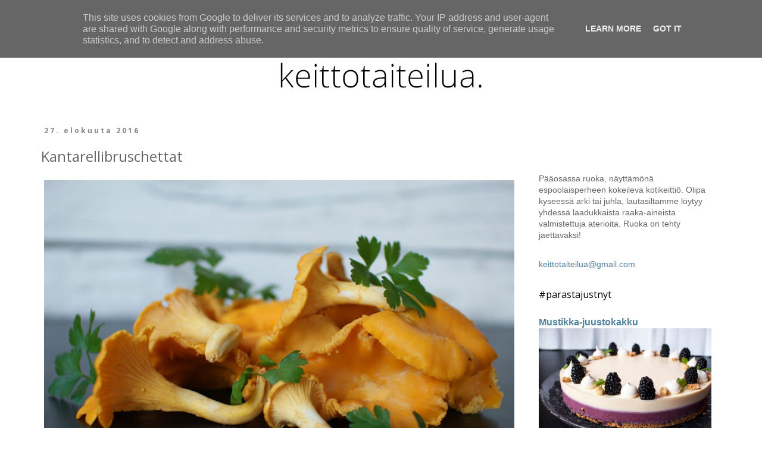

--- FILE ---
content_type: text/html; charset=UTF-8
request_url: https://www.keittotaiteilua.fi/2016/08/kantarellibruschettat.html
body_size: 24904
content:
<!DOCTYPE html>
<html class='v2' dir='ltr' lang='fi'>
<head>
<link href='https://www.blogger.com/static/v1/widgets/335934321-css_bundle_v2.css' rel='stylesheet' type='text/css'/>
<meta content='width=1100' name='viewport'/>
<meta content='text/html; charset=UTF-8' http-equiv='Content-Type'/>
<meta content='blogger' name='generator'/>
<link href='https://www.keittotaiteilua.fi/favicon.ico' rel='icon' type='image/x-icon'/>
<link href='https://www.keittotaiteilua.fi/2016/08/kantarellibruschettat.html' rel='canonical'/>
<link rel="alternate" type="application/atom+xml" title="Keittotaiteilua - Atom" href="https://www.keittotaiteilua.fi/feeds/posts/default" />
<link rel="alternate" type="application/rss+xml" title="Keittotaiteilua - RSS" href="https://www.keittotaiteilua.fi/feeds/posts/default?alt=rss" />
<link rel="service.post" type="application/atom+xml" title="Keittotaiteilua - Atom" href="https://www.blogger.com/feeds/6412794170109056566/posts/default" />

<link rel="alternate" type="application/atom+xml" title="Keittotaiteilua - Atom" href="https://www.keittotaiteilua.fi/feeds/2705312788935774206/comments/default" />
<!--Can't find substitution for tag [blog.ieCssRetrofitLinks]-->
<link href='https://blogger.googleusercontent.com/img/b/R29vZ2xl/AVvXsEjYm-zwnWF4pKma-Iw6t-ckpJpy8vUgE-CEtTKAAjg-yLpnGv2NpWBXw2bXXlwl_GduBDV3bjPhuiQOl0XEQUplCIJdsrrpSBEUauzlLglghts8ivWyHxJxi69_s_0F8qU8goMTTZwi98g/s640/kantarellit.jpg' rel='image_src'/>
<meta content='https://www.keittotaiteilua.fi/2016/08/kantarellibruschettat.html' property='og:url'/>
<meta content='Kantarellibruschettat' property='og:title'/>
<meta content='  Onko mitään herkullisempaa, kuin voissa paistetut kantarellit? Onpa hyvinkin, nimittäin voissa paistetut kantarellit hunajaisen shampanjav...' property='og:description'/>
<meta content='https://blogger.googleusercontent.com/img/b/R29vZ2xl/AVvXsEjYm-zwnWF4pKma-Iw6t-ckpJpy8vUgE-CEtTKAAjg-yLpnGv2NpWBXw2bXXlwl_GduBDV3bjPhuiQOl0XEQUplCIJdsrrpSBEUauzlLglghts8ivWyHxJxi69_s_0F8qU8goMTTZwi98g/w1200-h630-p-k-no-nu/kantarellit.jpg' property='og:image'/>
<title>Keittotaiteilua: Kantarellibruschettat</title>
<style type='text/css'>@font-face{font-family:'Open Sans';font-style:normal;font-weight:400;font-stretch:100%;font-display:swap;src:url(//fonts.gstatic.com/s/opensans/v44/memvYaGs126MiZpBA-UvWbX2vVnXBbObj2OVTSKmu0SC55K5gw.woff2)format('woff2');unicode-range:U+0460-052F,U+1C80-1C8A,U+20B4,U+2DE0-2DFF,U+A640-A69F,U+FE2E-FE2F;}@font-face{font-family:'Open Sans';font-style:normal;font-weight:400;font-stretch:100%;font-display:swap;src:url(//fonts.gstatic.com/s/opensans/v44/memvYaGs126MiZpBA-UvWbX2vVnXBbObj2OVTSumu0SC55K5gw.woff2)format('woff2');unicode-range:U+0301,U+0400-045F,U+0490-0491,U+04B0-04B1,U+2116;}@font-face{font-family:'Open Sans';font-style:normal;font-weight:400;font-stretch:100%;font-display:swap;src:url(//fonts.gstatic.com/s/opensans/v44/memvYaGs126MiZpBA-UvWbX2vVnXBbObj2OVTSOmu0SC55K5gw.woff2)format('woff2');unicode-range:U+1F00-1FFF;}@font-face{font-family:'Open Sans';font-style:normal;font-weight:400;font-stretch:100%;font-display:swap;src:url(//fonts.gstatic.com/s/opensans/v44/memvYaGs126MiZpBA-UvWbX2vVnXBbObj2OVTSymu0SC55K5gw.woff2)format('woff2');unicode-range:U+0370-0377,U+037A-037F,U+0384-038A,U+038C,U+038E-03A1,U+03A3-03FF;}@font-face{font-family:'Open Sans';font-style:normal;font-weight:400;font-stretch:100%;font-display:swap;src:url(//fonts.gstatic.com/s/opensans/v44/memvYaGs126MiZpBA-UvWbX2vVnXBbObj2OVTS2mu0SC55K5gw.woff2)format('woff2');unicode-range:U+0307-0308,U+0590-05FF,U+200C-2010,U+20AA,U+25CC,U+FB1D-FB4F;}@font-face{font-family:'Open Sans';font-style:normal;font-weight:400;font-stretch:100%;font-display:swap;src:url(//fonts.gstatic.com/s/opensans/v44/memvYaGs126MiZpBA-UvWbX2vVnXBbObj2OVTVOmu0SC55K5gw.woff2)format('woff2');unicode-range:U+0302-0303,U+0305,U+0307-0308,U+0310,U+0312,U+0315,U+031A,U+0326-0327,U+032C,U+032F-0330,U+0332-0333,U+0338,U+033A,U+0346,U+034D,U+0391-03A1,U+03A3-03A9,U+03B1-03C9,U+03D1,U+03D5-03D6,U+03F0-03F1,U+03F4-03F5,U+2016-2017,U+2034-2038,U+203C,U+2040,U+2043,U+2047,U+2050,U+2057,U+205F,U+2070-2071,U+2074-208E,U+2090-209C,U+20D0-20DC,U+20E1,U+20E5-20EF,U+2100-2112,U+2114-2115,U+2117-2121,U+2123-214F,U+2190,U+2192,U+2194-21AE,U+21B0-21E5,U+21F1-21F2,U+21F4-2211,U+2213-2214,U+2216-22FF,U+2308-230B,U+2310,U+2319,U+231C-2321,U+2336-237A,U+237C,U+2395,U+239B-23B7,U+23D0,U+23DC-23E1,U+2474-2475,U+25AF,U+25B3,U+25B7,U+25BD,U+25C1,U+25CA,U+25CC,U+25FB,U+266D-266F,U+27C0-27FF,U+2900-2AFF,U+2B0E-2B11,U+2B30-2B4C,U+2BFE,U+3030,U+FF5B,U+FF5D,U+1D400-1D7FF,U+1EE00-1EEFF;}@font-face{font-family:'Open Sans';font-style:normal;font-weight:400;font-stretch:100%;font-display:swap;src:url(//fonts.gstatic.com/s/opensans/v44/memvYaGs126MiZpBA-UvWbX2vVnXBbObj2OVTUGmu0SC55K5gw.woff2)format('woff2');unicode-range:U+0001-000C,U+000E-001F,U+007F-009F,U+20DD-20E0,U+20E2-20E4,U+2150-218F,U+2190,U+2192,U+2194-2199,U+21AF,U+21E6-21F0,U+21F3,U+2218-2219,U+2299,U+22C4-22C6,U+2300-243F,U+2440-244A,U+2460-24FF,U+25A0-27BF,U+2800-28FF,U+2921-2922,U+2981,U+29BF,U+29EB,U+2B00-2BFF,U+4DC0-4DFF,U+FFF9-FFFB,U+10140-1018E,U+10190-1019C,U+101A0,U+101D0-101FD,U+102E0-102FB,U+10E60-10E7E,U+1D2C0-1D2D3,U+1D2E0-1D37F,U+1F000-1F0FF,U+1F100-1F1AD,U+1F1E6-1F1FF,U+1F30D-1F30F,U+1F315,U+1F31C,U+1F31E,U+1F320-1F32C,U+1F336,U+1F378,U+1F37D,U+1F382,U+1F393-1F39F,U+1F3A7-1F3A8,U+1F3AC-1F3AF,U+1F3C2,U+1F3C4-1F3C6,U+1F3CA-1F3CE,U+1F3D4-1F3E0,U+1F3ED,U+1F3F1-1F3F3,U+1F3F5-1F3F7,U+1F408,U+1F415,U+1F41F,U+1F426,U+1F43F,U+1F441-1F442,U+1F444,U+1F446-1F449,U+1F44C-1F44E,U+1F453,U+1F46A,U+1F47D,U+1F4A3,U+1F4B0,U+1F4B3,U+1F4B9,U+1F4BB,U+1F4BF,U+1F4C8-1F4CB,U+1F4D6,U+1F4DA,U+1F4DF,U+1F4E3-1F4E6,U+1F4EA-1F4ED,U+1F4F7,U+1F4F9-1F4FB,U+1F4FD-1F4FE,U+1F503,U+1F507-1F50B,U+1F50D,U+1F512-1F513,U+1F53E-1F54A,U+1F54F-1F5FA,U+1F610,U+1F650-1F67F,U+1F687,U+1F68D,U+1F691,U+1F694,U+1F698,U+1F6AD,U+1F6B2,U+1F6B9-1F6BA,U+1F6BC,U+1F6C6-1F6CF,U+1F6D3-1F6D7,U+1F6E0-1F6EA,U+1F6F0-1F6F3,U+1F6F7-1F6FC,U+1F700-1F7FF,U+1F800-1F80B,U+1F810-1F847,U+1F850-1F859,U+1F860-1F887,U+1F890-1F8AD,U+1F8B0-1F8BB,U+1F8C0-1F8C1,U+1F900-1F90B,U+1F93B,U+1F946,U+1F984,U+1F996,U+1F9E9,U+1FA00-1FA6F,U+1FA70-1FA7C,U+1FA80-1FA89,U+1FA8F-1FAC6,U+1FACE-1FADC,U+1FADF-1FAE9,U+1FAF0-1FAF8,U+1FB00-1FBFF;}@font-face{font-family:'Open Sans';font-style:normal;font-weight:400;font-stretch:100%;font-display:swap;src:url(//fonts.gstatic.com/s/opensans/v44/memvYaGs126MiZpBA-UvWbX2vVnXBbObj2OVTSCmu0SC55K5gw.woff2)format('woff2');unicode-range:U+0102-0103,U+0110-0111,U+0128-0129,U+0168-0169,U+01A0-01A1,U+01AF-01B0,U+0300-0301,U+0303-0304,U+0308-0309,U+0323,U+0329,U+1EA0-1EF9,U+20AB;}@font-face{font-family:'Open Sans';font-style:normal;font-weight:400;font-stretch:100%;font-display:swap;src:url(//fonts.gstatic.com/s/opensans/v44/memvYaGs126MiZpBA-UvWbX2vVnXBbObj2OVTSGmu0SC55K5gw.woff2)format('woff2');unicode-range:U+0100-02BA,U+02BD-02C5,U+02C7-02CC,U+02CE-02D7,U+02DD-02FF,U+0304,U+0308,U+0329,U+1D00-1DBF,U+1E00-1E9F,U+1EF2-1EFF,U+2020,U+20A0-20AB,U+20AD-20C0,U+2113,U+2C60-2C7F,U+A720-A7FF;}@font-face{font-family:'Open Sans';font-style:normal;font-weight:400;font-stretch:100%;font-display:swap;src:url(//fonts.gstatic.com/s/opensans/v44/memvYaGs126MiZpBA-UvWbX2vVnXBbObj2OVTS-mu0SC55I.woff2)format('woff2');unicode-range:U+0000-00FF,U+0131,U+0152-0153,U+02BB-02BC,U+02C6,U+02DA,U+02DC,U+0304,U+0308,U+0329,U+2000-206F,U+20AC,U+2122,U+2191,U+2193,U+2212,U+2215,U+FEFF,U+FFFD;}@font-face{font-family:'Open Sans';font-style:normal;font-weight:700;font-stretch:100%;font-display:swap;src:url(//fonts.gstatic.com/s/opensans/v44/memvYaGs126MiZpBA-UvWbX2vVnXBbObj2OVTSKmu0SC55K5gw.woff2)format('woff2');unicode-range:U+0460-052F,U+1C80-1C8A,U+20B4,U+2DE0-2DFF,U+A640-A69F,U+FE2E-FE2F;}@font-face{font-family:'Open Sans';font-style:normal;font-weight:700;font-stretch:100%;font-display:swap;src:url(//fonts.gstatic.com/s/opensans/v44/memvYaGs126MiZpBA-UvWbX2vVnXBbObj2OVTSumu0SC55K5gw.woff2)format('woff2');unicode-range:U+0301,U+0400-045F,U+0490-0491,U+04B0-04B1,U+2116;}@font-face{font-family:'Open Sans';font-style:normal;font-weight:700;font-stretch:100%;font-display:swap;src:url(//fonts.gstatic.com/s/opensans/v44/memvYaGs126MiZpBA-UvWbX2vVnXBbObj2OVTSOmu0SC55K5gw.woff2)format('woff2');unicode-range:U+1F00-1FFF;}@font-face{font-family:'Open Sans';font-style:normal;font-weight:700;font-stretch:100%;font-display:swap;src:url(//fonts.gstatic.com/s/opensans/v44/memvYaGs126MiZpBA-UvWbX2vVnXBbObj2OVTSymu0SC55K5gw.woff2)format('woff2');unicode-range:U+0370-0377,U+037A-037F,U+0384-038A,U+038C,U+038E-03A1,U+03A3-03FF;}@font-face{font-family:'Open Sans';font-style:normal;font-weight:700;font-stretch:100%;font-display:swap;src:url(//fonts.gstatic.com/s/opensans/v44/memvYaGs126MiZpBA-UvWbX2vVnXBbObj2OVTS2mu0SC55K5gw.woff2)format('woff2');unicode-range:U+0307-0308,U+0590-05FF,U+200C-2010,U+20AA,U+25CC,U+FB1D-FB4F;}@font-face{font-family:'Open Sans';font-style:normal;font-weight:700;font-stretch:100%;font-display:swap;src:url(//fonts.gstatic.com/s/opensans/v44/memvYaGs126MiZpBA-UvWbX2vVnXBbObj2OVTVOmu0SC55K5gw.woff2)format('woff2');unicode-range:U+0302-0303,U+0305,U+0307-0308,U+0310,U+0312,U+0315,U+031A,U+0326-0327,U+032C,U+032F-0330,U+0332-0333,U+0338,U+033A,U+0346,U+034D,U+0391-03A1,U+03A3-03A9,U+03B1-03C9,U+03D1,U+03D5-03D6,U+03F0-03F1,U+03F4-03F5,U+2016-2017,U+2034-2038,U+203C,U+2040,U+2043,U+2047,U+2050,U+2057,U+205F,U+2070-2071,U+2074-208E,U+2090-209C,U+20D0-20DC,U+20E1,U+20E5-20EF,U+2100-2112,U+2114-2115,U+2117-2121,U+2123-214F,U+2190,U+2192,U+2194-21AE,U+21B0-21E5,U+21F1-21F2,U+21F4-2211,U+2213-2214,U+2216-22FF,U+2308-230B,U+2310,U+2319,U+231C-2321,U+2336-237A,U+237C,U+2395,U+239B-23B7,U+23D0,U+23DC-23E1,U+2474-2475,U+25AF,U+25B3,U+25B7,U+25BD,U+25C1,U+25CA,U+25CC,U+25FB,U+266D-266F,U+27C0-27FF,U+2900-2AFF,U+2B0E-2B11,U+2B30-2B4C,U+2BFE,U+3030,U+FF5B,U+FF5D,U+1D400-1D7FF,U+1EE00-1EEFF;}@font-face{font-family:'Open Sans';font-style:normal;font-weight:700;font-stretch:100%;font-display:swap;src:url(//fonts.gstatic.com/s/opensans/v44/memvYaGs126MiZpBA-UvWbX2vVnXBbObj2OVTUGmu0SC55K5gw.woff2)format('woff2');unicode-range:U+0001-000C,U+000E-001F,U+007F-009F,U+20DD-20E0,U+20E2-20E4,U+2150-218F,U+2190,U+2192,U+2194-2199,U+21AF,U+21E6-21F0,U+21F3,U+2218-2219,U+2299,U+22C4-22C6,U+2300-243F,U+2440-244A,U+2460-24FF,U+25A0-27BF,U+2800-28FF,U+2921-2922,U+2981,U+29BF,U+29EB,U+2B00-2BFF,U+4DC0-4DFF,U+FFF9-FFFB,U+10140-1018E,U+10190-1019C,U+101A0,U+101D0-101FD,U+102E0-102FB,U+10E60-10E7E,U+1D2C0-1D2D3,U+1D2E0-1D37F,U+1F000-1F0FF,U+1F100-1F1AD,U+1F1E6-1F1FF,U+1F30D-1F30F,U+1F315,U+1F31C,U+1F31E,U+1F320-1F32C,U+1F336,U+1F378,U+1F37D,U+1F382,U+1F393-1F39F,U+1F3A7-1F3A8,U+1F3AC-1F3AF,U+1F3C2,U+1F3C4-1F3C6,U+1F3CA-1F3CE,U+1F3D4-1F3E0,U+1F3ED,U+1F3F1-1F3F3,U+1F3F5-1F3F7,U+1F408,U+1F415,U+1F41F,U+1F426,U+1F43F,U+1F441-1F442,U+1F444,U+1F446-1F449,U+1F44C-1F44E,U+1F453,U+1F46A,U+1F47D,U+1F4A3,U+1F4B0,U+1F4B3,U+1F4B9,U+1F4BB,U+1F4BF,U+1F4C8-1F4CB,U+1F4D6,U+1F4DA,U+1F4DF,U+1F4E3-1F4E6,U+1F4EA-1F4ED,U+1F4F7,U+1F4F9-1F4FB,U+1F4FD-1F4FE,U+1F503,U+1F507-1F50B,U+1F50D,U+1F512-1F513,U+1F53E-1F54A,U+1F54F-1F5FA,U+1F610,U+1F650-1F67F,U+1F687,U+1F68D,U+1F691,U+1F694,U+1F698,U+1F6AD,U+1F6B2,U+1F6B9-1F6BA,U+1F6BC,U+1F6C6-1F6CF,U+1F6D3-1F6D7,U+1F6E0-1F6EA,U+1F6F0-1F6F3,U+1F6F7-1F6FC,U+1F700-1F7FF,U+1F800-1F80B,U+1F810-1F847,U+1F850-1F859,U+1F860-1F887,U+1F890-1F8AD,U+1F8B0-1F8BB,U+1F8C0-1F8C1,U+1F900-1F90B,U+1F93B,U+1F946,U+1F984,U+1F996,U+1F9E9,U+1FA00-1FA6F,U+1FA70-1FA7C,U+1FA80-1FA89,U+1FA8F-1FAC6,U+1FACE-1FADC,U+1FADF-1FAE9,U+1FAF0-1FAF8,U+1FB00-1FBFF;}@font-face{font-family:'Open Sans';font-style:normal;font-weight:700;font-stretch:100%;font-display:swap;src:url(//fonts.gstatic.com/s/opensans/v44/memvYaGs126MiZpBA-UvWbX2vVnXBbObj2OVTSCmu0SC55K5gw.woff2)format('woff2');unicode-range:U+0102-0103,U+0110-0111,U+0128-0129,U+0168-0169,U+01A0-01A1,U+01AF-01B0,U+0300-0301,U+0303-0304,U+0308-0309,U+0323,U+0329,U+1EA0-1EF9,U+20AB;}@font-face{font-family:'Open Sans';font-style:normal;font-weight:700;font-stretch:100%;font-display:swap;src:url(//fonts.gstatic.com/s/opensans/v44/memvYaGs126MiZpBA-UvWbX2vVnXBbObj2OVTSGmu0SC55K5gw.woff2)format('woff2');unicode-range:U+0100-02BA,U+02BD-02C5,U+02C7-02CC,U+02CE-02D7,U+02DD-02FF,U+0304,U+0308,U+0329,U+1D00-1DBF,U+1E00-1E9F,U+1EF2-1EFF,U+2020,U+20A0-20AB,U+20AD-20C0,U+2113,U+2C60-2C7F,U+A720-A7FF;}@font-face{font-family:'Open Sans';font-style:normal;font-weight:700;font-stretch:100%;font-display:swap;src:url(//fonts.gstatic.com/s/opensans/v44/memvYaGs126MiZpBA-UvWbX2vVnXBbObj2OVTS-mu0SC55I.woff2)format('woff2');unicode-range:U+0000-00FF,U+0131,U+0152-0153,U+02BB-02BC,U+02C6,U+02DA,U+02DC,U+0304,U+0308,U+0329,U+2000-206F,U+20AC,U+2122,U+2191,U+2193,U+2212,U+2215,U+FEFF,U+FFFD;}</style>
<style id='page-skin-1' type='text/css'><!--
/*
-----------------------------------------------
Blogger Template Style
Name:     Simple
Designer: Blogger
URL:      www.blogger.com
----------------------------------------------- */
/* Content
----------------------------------------------- */
body {
font: normal normal 14px 'Trebuchet MS', Trebuchet, Verdana, sans-serif;
color: #666666;
background: #ffffff none repeat scroll top left;
padding: 0 0 0 0;
}
html body .region-inner {
min-width: 0;
max-width: 100%;
width: auto;
}
h2 {
font-size: 22px;
}
a:link {
text-decoration:none;
color: #50819b;
}
a:visited {
text-decoration:none;
color: #888888;
}
a:hover {
text-decoration:underline;
color: #33aaff;
}
.body-fauxcolumn-outer .fauxcolumn-inner {
background: transparent none repeat scroll top left;
_background-image: none;
}
.body-fauxcolumn-outer .cap-top {
position: absolute;
z-index: 1;
height: 400px;
width: 100%;
}
.body-fauxcolumn-outer .cap-top .cap-left {
width: 100%;
background: transparent none repeat-x scroll top left;
_background-image: none;
}
.content-outer {
-moz-box-shadow: 0 0 0 rgba(0, 0, 0, .15);
-webkit-box-shadow: 0 0 0 rgba(0, 0, 0, .15);
-goog-ms-box-shadow: 0 0 0 #333333;
box-shadow: 0 0 0 rgba(0, 0, 0, .15);
margin-bottom: 1px;
}
.content-inner {
padding: 10px 40px;
}
.content-inner {
background-color: #ffffff;
}
/* Header
----------------------------------------------- */
.header-outer {
background: transparent none repeat-x scroll 0 -400px;
_background-image: none;
}
.Header h1 {
font: normal normal 50px 'Trebuchet MS',Trebuchet,Verdana,sans-serif;
color: #000000;
text-shadow: 0 0 0 rgba(0, 0, 0, .2);
}
.Header h1 a {
color: #000000;
}
.Header .description {
font-size: 18px;
color: #000000;
}
.header-inner .Header .titlewrapper {
padding: 22px 0;
}
.header-inner .Header .descriptionwrapper {
padding: 0 0;
}
/* Tabs
----------------------------------------------- */
.tabs-inner .section:first-child {
border-top: 0 solid rgba(0, 0, 0, 0);
}
.tabs-inner .section:first-child ul {
margin-top: -1px;
border-top: 1px solid rgba(0, 0, 0, 0);
border-left: 1px solid rgba(0, 0, 0, 0);
border-right: 1px solid rgba(0, 0, 0, 0);
}
.tabs-inner .widget ul {
background: transparent none repeat-x scroll 0 -800px;
_background-image: none;
border-bottom: 1px solid rgba(0, 0, 0, 0);
margin-top: 0;
margin-left: -30px;
margin-right: -30px;
}
.tabs-inner .widget li a {
display: inline-block;
padding: .6em 1em;
font: normal normal 14px 'Trebuchet MS', Trebuchet, Verdana, sans-serif;
color: #000000;
border-left: 1px solid #ffffff;
border-right: 1px solid rgba(0, 0, 0, 0);
}
.tabs-inner .widget li:first-child a {
border-left: none;
}
.tabs-inner .widget li.selected a, .tabs-inner .widget li a:hover {
color: #000000;
background-color: #eeeeee;
text-decoration: none;
}
/* Columns
----------------------------------------------- */
.main-outer {
border-top: 0 solid transparent;
}
.fauxcolumn-left-outer .fauxcolumn-inner {
border-right: 1px solid transparent;
}
.fauxcolumn-right-outer .fauxcolumn-inner {
border-left: 1px solid transparent;
}
/* Headings
----------------------------------------------- */
div.widget > h2,
div.widget h2.title {
margin: 0 0 1em 0;
font: normal normal 16px Open Sans;
color: #000000;
}
/* Widgets
----------------------------------------------- */
.widget .zippy {
color: #999999;
text-shadow: 2px 2px 1px rgba(0, 0, 0, .1);
}
.widget .popular-posts ul {
list-style: none;
}
/* Posts
----------------------------------------------- */
h2.date-header {
font: normal bold 12px Open Sans;
}
.date-header span {
background-color: rgba(0, 0, 0, 0);
color: #888888;
padding: 0.4em;
letter-spacing: 3px;
margin: inherit;
}
.main-inner {
padding-top: 35px;
padding-bottom: 65px;
}
.main-inner .column-center-inner {
padding: 0 0;
}
.main-inner .column-center-inner .section {
margin: 0 1em;
}
.post {
margin: 0 0 45px 0;
}
h3.post-title, .comments h4 {
font: normal normal 24px Open Sans;
margin: .75em 0 0;
}
.post-body {
font-size: 110%;
line-height: 1.4;
position: relative;
}
.post-body img, .post-body .tr-caption-container, .Profile img, .Image img,
.BlogList .item-thumbnail img {
padding: 2px;
background: rgba(0, 0, 0, 0);
border: 1px solid rgba(0, 0, 0, 0);
-moz-box-shadow: 1px 1px 5px rgba(0, 0, 0, .1);
-webkit-box-shadow: 1px 1px 5px rgba(0, 0, 0, .1);
box-shadow: 1px 1px 5px rgba(0, 0, 0, .1);
}
.post-body img, .post-body .tr-caption-container {
padding: 5px;
}
.post-body .tr-caption-container {
color: #666666;
}
.post-body .tr-caption-container img {
padding: 0;
background: transparent;
border: none;
-moz-box-shadow: 0 0 0 rgba(0, 0, 0, .1);
-webkit-box-shadow: 0 0 0 rgba(0, 0, 0, .1);
box-shadow: 0 0 0 rgba(0, 0, 0, .1);
}
.post-header {
margin: 0 0 1.5em;
line-height: 1.6;
font-size: 90%;
}
.post-footer {
margin: 20px -2px 0;
padding: 5px 10px;
color: #666666;
background-color: rgba(0, 0, 0, 0);
border-bottom: 1px solid rgba(0, 0, 0, 0);
line-height: 1.6;
font-size: 90%;
}
#comments .comment-author {
padding-top: 1.5em;
border-top: 1px solid transparent;
background-position: 0 1.5em;
}
#comments .comment-author:first-child {
padding-top: 0;
border-top: none;
}
.avatar-image-container {
margin: .2em 0 0;
}
#comments .avatar-image-container img {
border: 1px solid rgba(0, 0, 0, 0);
}
/* Comments
----------------------------------------------- */
.comments .comments-content .icon.blog-author {
background-repeat: no-repeat;
background-image: url([data-uri]);
}
.comments .comments-content .loadmore a {
border-top: 1px solid #999999;
border-bottom: 1px solid #999999;
}
.comments .comment-thread.inline-thread {
background-color: rgba(0, 0, 0, 0);
}
.comments .continue {
border-top: 2px solid #999999;
}
/* Accents
---------------------------------------------- */
.section-columns td.columns-cell {
border-left: 1px solid transparent;
}
.blog-pager {
background: transparent url(https://resources.blogblog.com/blogblog/data/1kt/simple/paging_dot.png) repeat-x scroll top center;
}
.blog-pager-older-link, .home-link,
.blog-pager-newer-link {
background-color: #ffffff;
padding: 5px;
}
.footer-outer {
border-top: 1px dashed #bbbbbb;
}
/* Mobile
----------------------------------------------- */
body.mobile  {
background-size: auto;
}
.mobile .body-fauxcolumn-outer {
background: transparent none repeat scroll top left;
}
.mobile .body-fauxcolumn-outer .cap-top {
background-size: 100% auto;
}
.mobile .content-outer {
-webkit-box-shadow: 0 0 3px rgba(0, 0, 0, .15);
box-shadow: 0 0 3px rgba(0, 0, 0, .15);
}
.mobile .tabs-inner .widget ul {
margin-left: 0;
margin-right: 0;
}
.mobile .post {
margin: 0;
}
.mobile .main-inner .column-center-inner .section {
margin: 0;
}
.mobile .date-header span {
padding: 0.1em 10px;
margin: 0 -10px;
}
.mobile h3.post-title {
margin: 0;
}
.mobile .blog-pager {
background: transparent none no-repeat scroll top center;
}
.mobile .footer-outer {
border-top: none;
}
.mobile .main-inner, .mobile .footer-inner {
background-color: #ffffff;
}
.mobile-index-contents {
color: #666666;
}
.mobile-link-button {
background-color: #50819b;
}
.mobile-link-button a:link, .mobile-link-button a:visited {
color: #ffffff;
}
.mobile .tabs-inner .section:first-child {
border-top: none;
}
.mobile .tabs-inner .PageList .widget-content {
background-color: #eeeeee;
color: #000000;
border-top: 1px solid rgba(0, 0, 0, 0);
border-bottom: 1px solid rgba(0, 0, 0, 0);
}
.mobile .tabs-inner .PageList .widget-content .pagelist-arrow {
border-left: 1px solid rgba(0, 0, 0, 0);
}
.post-body img, .post-body .tr-caption-container, .Profile img, .Image img,
.BlogList .item-thumbnail img {
padding: none !important;
border: none !important;
background: none !important;
-moz-box-shadow: 0px 0px 0px transparent !important;
-webkit-box-shadow: 0px 0px 0px transparent !important;
box-shadow: 0px 0px 0px transparent !important;
}
.post-body{ text-align: justify; }
.post-body img {
width: 790px;
height: auto;
text-align: left;
}
.separator a {
margin-left: 0 !important;
margin-right: 0 !important;
}
.content-inner {
margin-top: -40px;
}
--></style>
<style id='template-skin-1' type='text/css'><!--
body {
min-width: 1250px;
}
.content-outer, .content-fauxcolumn-outer, .region-inner {
min-width: 1250px;
max-width: 1250px;
_width: 1250px;
}
.main-inner .columns {
padding-left: 0;
padding-right: 350px;
}
.main-inner .fauxcolumn-center-outer {
left: 0;
right: 350px;
/* IE6 does not respect left and right together */
_width: expression(this.parentNode.offsetWidth -
parseInt("0") -
parseInt("350px") + 'px');
}
.main-inner .fauxcolumn-left-outer {
width: 0;
}
.main-inner .fauxcolumn-right-outer {
width: 350px;
}
.main-inner .column-left-outer {
width: 0;
right: 100%;
margin-left: -0;
}
.main-inner .column-right-outer {
width: 350px;
margin-right: -350px;
}
#layout {
min-width: 0;
}
#layout .content-outer {
min-width: 0;
width: 800px;
}
#layout .region-inner {
min-width: 0;
width: auto;
}
body#layout div.add_widget {
padding: 8px;
}
body#layout div.add_widget a {
margin-left: 32px;
}
--></style>
<script type='text/javascript'>
        (function(i,s,o,g,r,a,m){i['GoogleAnalyticsObject']=r;i[r]=i[r]||function(){
        (i[r].q=i[r].q||[]).push(arguments)},i[r].l=1*new Date();a=s.createElement(o),
        m=s.getElementsByTagName(o)[0];a.async=1;a.src=g;m.parentNode.insertBefore(a,m)
        })(window,document,'script','https://www.google-analytics.com/analytics.js','ga');
        ga('create', 'UA-38376325-1', 'auto', 'blogger');
        ga('blogger.send', 'pageview');
      </script>
<link href='https://www.blogger.com/dyn-css/authorization.css?targetBlogID=6412794170109056566&amp;zx=decd800c-b67d-4696-84d7-804b0aecb192' media='none' onload='if(media!=&#39;all&#39;)media=&#39;all&#39;' rel='stylesheet'/><noscript><link href='https://www.blogger.com/dyn-css/authorization.css?targetBlogID=6412794170109056566&amp;zx=decd800c-b67d-4696-84d7-804b0aecb192' rel='stylesheet'/></noscript>
<meta name='google-adsense-platform-account' content='ca-host-pub-1556223355139109'/>
<meta name='google-adsense-platform-domain' content='blogspot.com'/>

<script type="text/javascript" language="javascript">
  // Supply ads personalization default for EEA readers
  // See https://www.blogger.com/go/adspersonalization
  adsbygoogle = window.adsbygoogle || [];
  if (typeof adsbygoogle.requestNonPersonalizedAds === 'undefined') {
    adsbygoogle.requestNonPersonalizedAds = 1;
  }
</script>


</head>
<body class='loading variant-simplysimple'>
<div class='navbar no-items section' id='navbar' name='Navigointipalkki'>
</div>
<div class='body-fauxcolumns'>
<div class='fauxcolumn-outer body-fauxcolumn-outer'>
<div class='cap-top'>
<div class='cap-left'></div>
<div class='cap-right'></div>
</div>
<div class='fauxborder-left'>
<div class='fauxborder-right'></div>
<div class='fauxcolumn-inner'>
</div>
</div>
<div class='cap-bottom'>
<div class='cap-left'></div>
<div class='cap-right'></div>
</div>
</div>
</div>
<div class='content'>
<div class='content-fauxcolumns'>
<div class='fauxcolumn-outer content-fauxcolumn-outer'>
<div class='cap-top'>
<div class='cap-left'></div>
<div class='cap-right'></div>
</div>
<div class='fauxborder-left'>
<div class='fauxborder-right'></div>
<div class='fauxcolumn-inner'>
</div>
</div>
<div class='cap-bottom'>
<div class='cap-left'></div>
<div class='cap-right'></div>
</div>
</div>
</div>
<div class='content-outer'>
<div class='content-cap-top cap-top'>
<div class='cap-left'></div>
<div class='cap-right'></div>
</div>
<div class='fauxborder-left content-fauxborder-left'>
<div class='fauxborder-right content-fauxborder-right'></div>
<div class='content-inner'>
<header>
<div class='header-outer'>
<div class='header-cap-top cap-top'>
<div class='cap-left'></div>
<div class='cap-right'></div>
</div>
<div class='fauxborder-left header-fauxborder-left'>
<div class='fauxborder-right header-fauxborder-right'></div>
<div class='region-inner header-inner'>
<div class='header section' id='header' name='Otsikko'><div class='widget Header' data-version='1' id='Header1'>
<div id='header-inner'>
<a href='https://www.keittotaiteilua.fi/' style='display: block'>
<img alt='Keittotaiteilua' height='176px; ' id='Header1_headerimg' src='https://blogger.googleusercontent.com/img/b/R29vZ2xl/AVvXsEh-34wHlTtHoUkHPZHVoV8nN2DThpZFgrHnJOPI0JJ3bLjtuaKHFjLFu6al505ocAsf0KxhM11AmR_IxUf7YmzbvWtckxfjQdomhEELhMBbFfifDW-63SdnWzLKexK4QWyvAZKbqCA48aM/s1170/banner2017.jpg' style='display: block' width='1170px; '/>
</a>
</div>
</div></div>
</div>
</div>
<div class='header-cap-bottom cap-bottom'>
<div class='cap-left'></div>
<div class='cap-right'></div>
</div>
</div>
</header>
<div class='tabs-outer'>
<div class='tabs-cap-top cap-top'>
<div class='cap-left'></div>
<div class='cap-right'></div>
</div>
<div class='fauxborder-left tabs-fauxborder-left'>
<div class='fauxborder-right tabs-fauxborder-right'></div>
<div class='region-inner tabs-inner'>
<div class='tabs no-items section' id='crosscol' name='Kaikki sarakkeet'></div>
<div class='tabs no-items section' id='crosscol-overflow' name='Cross-Column 2'></div>
</div>
</div>
<div class='tabs-cap-bottom cap-bottom'>
<div class='cap-left'></div>
<div class='cap-right'></div>
</div>
</div>
<div class='main-outer'>
<div class='main-cap-top cap-top'>
<div class='cap-left'></div>
<div class='cap-right'></div>
</div>
<div class='fauxborder-left main-fauxborder-left'>
<div class='fauxborder-right main-fauxborder-right'></div>
<div class='region-inner main-inner'>
<div class='columns fauxcolumns'>
<div class='fauxcolumn-outer fauxcolumn-center-outer'>
<div class='cap-top'>
<div class='cap-left'></div>
<div class='cap-right'></div>
</div>
<div class='fauxborder-left'>
<div class='fauxborder-right'></div>
<div class='fauxcolumn-inner'>
</div>
</div>
<div class='cap-bottom'>
<div class='cap-left'></div>
<div class='cap-right'></div>
</div>
</div>
<div class='fauxcolumn-outer fauxcolumn-left-outer'>
<div class='cap-top'>
<div class='cap-left'></div>
<div class='cap-right'></div>
</div>
<div class='fauxborder-left'>
<div class='fauxborder-right'></div>
<div class='fauxcolumn-inner'>
</div>
</div>
<div class='cap-bottom'>
<div class='cap-left'></div>
<div class='cap-right'></div>
</div>
</div>
<div class='fauxcolumn-outer fauxcolumn-right-outer'>
<div class='cap-top'>
<div class='cap-left'></div>
<div class='cap-right'></div>
</div>
<div class='fauxborder-left'>
<div class='fauxborder-right'></div>
<div class='fauxcolumn-inner'>
</div>
</div>
<div class='cap-bottom'>
<div class='cap-left'></div>
<div class='cap-right'></div>
</div>
</div>
<!-- corrects IE6 width calculation -->
<div class='columns-inner'>
<div class='column-center-outer'>
<div class='column-center-inner'>
<div class='main section' id='main' name='Ensisijainen'><div class='widget Blog' data-version='1' id='Blog1'>
<div class='blog-posts hfeed'>

          <div class="date-outer">
        
<h2 class='date-header'><span>27. elokuuta 2016</span></h2>

          <div class="date-posts">
        
<div class='post-outer'>
<div class='post hentry uncustomized-post-template' itemprop='blogPost' itemscope='itemscope' itemtype='http://schema.org/BlogPosting'>
<meta content='https://blogger.googleusercontent.com/img/b/R29vZ2xl/AVvXsEjYm-zwnWF4pKma-Iw6t-ckpJpy8vUgE-CEtTKAAjg-yLpnGv2NpWBXw2bXXlwl_GduBDV3bjPhuiQOl0XEQUplCIJdsrrpSBEUauzlLglghts8ivWyHxJxi69_s_0F8qU8goMTTZwi98g/s640/kantarellit.jpg' itemprop='image_url'/>
<meta content='6412794170109056566' itemprop='blogId'/>
<meta content='2705312788935774206' itemprop='postId'/>
<a name='2705312788935774206'></a>
<h3 class='post-title entry-title' itemprop='name'>
Kantarellibruschettat
</h3>
<div class='post-header'>
<div class='post-header-line-1'></div>
</div>
<div class='post-body entry-content' id='post-body-2705312788935774206' itemprop='description articleBody'>
<div class="separator" style="clear: both; text-align: center;">
<a href="https://blogger.googleusercontent.com/img/b/R29vZ2xl/AVvXsEjYm-zwnWF4pKma-Iw6t-ckpJpy8vUgE-CEtTKAAjg-yLpnGv2NpWBXw2bXXlwl_GduBDV3bjPhuiQOl0XEQUplCIJdsrrpSBEUauzlLglghts8ivWyHxJxi69_s_0F8qU8goMTTZwi98g/s1600/kantarellit.jpg" imageanchor="1" style="margin-left: 1em; margin-right: 1em;"><img border="0" height="428" src="https://blogger.googleusercontent.com/img/b/R29vZ2xl/AVvXsEjYm-zwnWF4pKma-Iw6t-ckpJpy8vUgE-CEtTKAAjg-yLpnGv2NpWBXw2bXXlwl_GduBDV3bjPhuiQOl0XEQUplCIJdsrrpSBEUauzlLglghts8ivWyHxJxi69_s_0F8qU8goMTTZwi98g/s640/kantarellit.jpg" width="640" /></a></div>
Onko mitään herkullisempaa, kuin voissa paistetut kantarellit? Onpa hyvinkin, nimittäin voissa paistetut kantarellit hunajaisen shampanjavinaigretten ja miedon, mutta aromaattisen ibericojuuston kera.<br />
<br />
Täydellinen annos niin alkupalaksi kuin syksyisen illanvieton naposteltavaksikin.<br />
<br />
<b>Kantarelli-bruschettat</b><br />
250 g kantarelleja<br />
0,5 keltasipuli<br />
2 rkl voita<br />
2 tl shampanjaviinietikkaa<br />
1 tl laadukasta oliiviöljyä<br />
1 tl metsähunajaa<br />
reilusti vastarouhittua mustapippuria<br />
1 rouheciabattasämpylä<br />
pari siivua ibericojuustoa, queso ibérico<br />
pari oksaa silolehtipersiljaa<br />
<br />
Kuutioi kantarellit ja hienonna sipuli. Kuullota sipuleita voissa pari minuuttia, nosta lämpöä ja lisää joukkoon sienet. Paista seosta, kunnes neste on haihtunut ja sienet ovat ruskistuneet kauniisti.<br />
<br />
Sekoita etikka, öljy, hunaja ja pippuri keskenään vinaigretteksi.<br />
<br />
Siivuta sämpylä ja paahda siivut pannulla lorauksessa öljyä rapeiksi.<br />
<br />
Asettele leivät lautaselle, kokoa päälle sienipaistos, lusikoi sienten päälle kastiketta ja koristele bruschettat juustolla ja persiljalla. Tarjoile heti.<br />
<br />
<div class="separator" style="clear: both; text-align: center;">
<a href="https://blogger.googleusercontent.com/img/b/R29vZ2xl/AVvXsEiiFyN85eK-v8qrPuGhrKeC4NFxvG-J2OVc4wJ-B3uY_dzGEfk8j8WVR-Hbp-LvkU709775ZG-VtcpAYLYDbDHFmnPOHBfm6qOALkfSJ3QRG8-YFyD4kc9eOmdGw8qMe-6_U1eU2mGi5tw/s1600/kantarellibruschetta.jpg" imageanchor="1" style="margin-left: 1em; margin-right: 1em;"><img border="0" height="428" src="https://blogger.googleusercontent.com/img/b/R29vZ2xl/AVvXsEiiFyN85eK-v8qrPuGhrKeC4NFxvG-J2OVc4wJ-B3uY_dzGEfk8j8WVR-Hbp-LvkU709775ZG-VtcpAYLYDbDHFmnPOHBfm6qOALkfSJ3QRG8-YFyD4kc9eOmdGw8qMe-6_U1eU2mGi5tw/s640/kantarellibruschetta.jpg" width="640" /></a></div>
<div style='clear: both;'></div>
</div>
<div class='post-footer'>
<div class='post-footer-line post-footer-line-1'>
<span class='post-author vcard'>
Julkaissut
<span class='fn' itemprop='author' itemscope='itemscope' itemtype='http://schema.org/Person'>
<meta content='https://www.blogger.com/profile/06504737173761091716' itemprop='url'/>
<a class='g-profile' href='https://www.blogger.com/profile/06504737173761091716' rel='author' title='author profile'>
<span itemprop='name'>Paula</span>
</a>
</span>
</span>
<span class='post-timestamp'>
klo
<meta content='https://www.keittotaiteilua.fi/2016/08/kantarellibruschettat.html' itemprop='url'/>
<a class='timestamp-link' href='https://www.keittotaiteilua.fi/2016/08/kantarellibruschettat.html' rel='bookmark' title='permanent link'><abbr class='published' itemprop='datePublished' title='2016-08-27T22:02:00+03:00'>22:02</abbr></a>
</span>
<span class='post-comment-link'>
</span>
<span class='post-icons'>
<span class='item-control blog-admin pid-1625424715'>
<a href='https://www.blogger.com/post-edit.g?blogID=6412794170109056566&postID=2705312788935774206&from=pencil' title='Muokkaa tekstiä'>
<img alt='' class='icon-action' height='18' src='https://resources.blogblog.com/img/icon18_edit_allbkg.gif' width='18'/>
</a>
</span>
</span>
<div class='post-share-buttons goog-inline-block'>
</div>
</div>
<div class='post-footer-line post-footer-line-2'>
<span class='post-labels'>
Teemat:
<a href='https://www.keittotaiteilua.fi/search/label/alkuruuat' rel='tag'>alkuruuat</a>,
<a href='https://www.keittotaiteilua.fi/search/label/juusto' rel='tag'>juusto</a>,
<a href='https://www.keittotaiteilua.fi/search/label/kantarelli' rel='tag'>kantarelli</a>,
<a href='https://www.keittotaiteilua.fi/search/label/kasvisruuat' rel='tag'>kasvisruuat</a>,
<a href='https://www.keittotaiteilua.fi/search/label/leiv%C3%A4t' rel='tag'>leivät</a>,
<a href='https://www.keittotaiteilua.fi/search/label/sienet' rel='tag'>sienet</a>
</span>
</div>
<div class='post-footer-line post-footer-line-3'>
<span class='post-location'>
</span>
</div>
</div>
</div>
<div class='comments' id='comments'>
<a name='comments'></a>
<h4>2 kommenttia:</h4>
<div class='comments-content'>
<script async='async' src='' type='text/javascript'></script>
<script type='text/javascript'>
    (function() {
      var items = null;
      var msgs = null;
      var config = {};

// <![CDATA[
      var cursor = null;
      if (items && items.length > 0) {
        cursor = parseInt(items[items.length - 1].timestamp) + 1;
      }

      var bodyFromEntry = function(entry) {
        var text = (entry &&
                    ((entry.content && entry.content.$t) ||
                     (entry.summary && entry.summary.$t))) ||
            '';
        if (entry && entry.gd$extendedProperty) {
          for (var k in entry.gd$extendedProperty) {
            if (entry.gd$extendedProperty[k].name == 'blogger.contentRemoved') {
              return '<span class="deleted-comment">' + text + '</span>';
            }
          }
        }
        return text;
      }

      var parse = function(data) {
        cursor = null;
        var comments = [];
        if (data && data.feed && data.feed.entry) {
          for (var i = 0, entry; entry = data.feed.entry[i]; i++) {
            var comment = {};
            // comment ID, parsed out of the original id format
            var id = /blog-(\d+).post-(\d+)/.exec(entry.id.$t);
            comment.id = id ? id[2] : null;
            comment.body = bodyFromEntry(entry);
            comment.timestamp = Date.parse(entry.published.$t) + '';
            if (entry.author && entry.author.constructor === Array) {
              var auth = entry.author[0];
              if (auth) {
                comment.author = {
                  name: (auth.name ? auth.name.$t : undefined),
                  profileUrl: (auth.uri ? auth.uri.$t : undefined),
                  avatarUrl: (auth.gd$image ? auth.gd$image.src : undefined)
                };
              }
            }
            if (entry.link) {
              if (entry.link[2]) {
                comment.link = comment.permalink = entry.link[2].href;
              }
              if (entry.link[3]) {
                var pid = /.*comments\/default\/(\d+)\?.*/.exec(entry.link[3].href);
                if (pid && pid[1]) {
                  comment.parentId = pid[1];
                }
              }
            }
            comment.deleteclass = 'item-control blog-admin';
            if (entry.gd$extendedProperty) {
              for (var k in entry.gd$extendedProperty) {
                if (entry.gd$extendedProperty[k].name == 'blogger.itemClass') {
                  comment.deleteclass += ' ' + entry.gd$extendedProperty[k].value;
                } else if (entry.gd$extendedProperty[k].name == 'blogger.displayTime') {
                  comment.displayTime = entry.gd$extendedProperty[k].value;
                }
              }
            }
            comments.push(comment);
          }
        }
        return comments;
      };

      var paginator = function(callback) {
        if (hasMore()) {
          var url = config.feed + '?alt=json&v=2&orderby=published&reverse=false&max-results=50';
          if (cursor) {
            url += '&published-min=' + new Date(cursor).toISOString();
          }
          window.bloggercomments = function(data) {
            var parsed = parse(data);
            cursor = parsed.length < 50 ? null
                : parseInt(parsed[parsed.length - 1].timestamp) + 1
            callback(parsed);
            window.bloggercomments = null;
          }
          url += '&callback=bloggercomments';
          var script = document.createElement('script');
          script.type = 'text/javascript';
          script.src = url;
          document.getElementsByTagName('head')[0].appendChild(script);
        }
      };
      var hasMore = function() {
        return !!cursor;
      };
      var getMeta = function(key, comment) {
        if ('iswriter' == key) {
          var matches = !!comment.author
              && comment.author.name == config.authorName
              && comment.author.profileUrl == config.authorUrl;
          return matches ? 'true' : '';
        } else if ('deletelink' == key) {
          return config.baseUri + '/comment/delete/'
               + config.blogId + '/' + comment.id;
        } else if ('deleteclass' == key) {
          return comment.deleteclass;
        }
        return '';
      };

      var replybox = null;
      var replyUrlParts = null;
      var replyParent = undefined;

      var onReply = function(commentId, domId) {
        if (replybox == null) {
          // lazily cache replybox, and adjust to suit this style:
          replybox = document.getElementById('comment-editor');
          if (replybox != null) {
            replybox.height = '250px';
            replybox.style.display = 'block';
            replyUrlParts = replybox.src.split('#');
          }
        }
        if (replybox && (commentId !== replyParent)) {
          replybox.src = '';
          document.getElementById(domId).insertBefore(replybox, null);
          replybox.src = replyUrlParts[0]
              + (commentId ? '&parentID=' + commentId : '')
              + '#' + replyUrlParts[1];
          replyParent = commentId;
        }
      };

      var hash = (window.location.hash || '#').substring(1);
      var startThread, targetComment;
      if (/^comment-form_/.test(hash)) {
        startThread = hash.substring('comment-form_'.length);
      } else if (/^c[0-9]+$/.test(hash)) {
        targetComment = hash.substring(1);
      }

      // Configure commenting API:
      var configJso = {
        'maxDepth': config.maxThreadDepth
      };
      var provider = {
        'id': config.postId,
        'data': items,
        'loadNext': paginator,
        'hasMore': hasMore,
        'getMeta': getMeta,
        'onReply': onReply,
        'rendered': true,
        'initComment': targetComment,
        'initReplyThread': startThread,
        'config': configJso,
        'messages': msgs
      };

      var render = function() {
        if (window.goog && window.goog.comments) {
          var holder = document.getElementById('comment-holder');
          window.goog.comments.render(holder, provider);
        }
      };

      // render now, or queue to render when library loads:
      if (window.goog && window.goog.comments) {
        render();
      } else {
        window.goog = window.goog || {};
        window.goog.comments = window.goog.comments || {};
        window.goog.comments.loadQueue = window.goog.comments.loadQueue || [];
        window.goog.comments.loadQueue.push(render);
      }
    })();
// ]]>
  </script>
<div id='comment-holder'>
<div class="comment-thread toplevel-thread"><ol id="top-ra"><li class="comment" id="c5112474381122309310"><div class="avatar-image-container"><img src="//blogger.googleusercontent.com/img/b/R29vZ2xl/AVvXsEhJM65tXK97ReCrV0mtbrWcJHVmKEHSl6Mh29Z17Yqj5C9d-ToXxCqQxVb2zWRTJOHh0OPyKR9BaA6R7A4D8n9WT_VVrCQmUqzthYiver_rtSmr2dhlO6ulfmB-Rm-tdZU/s45-c/oranges.jpg" alt=""/></div><div class="comment-block"><div class="comment-header"><cite class="user"><a href="https://www.blogger.com/profile/12807233749131057341" rel="nofollow">Jael</a></cite><span class="icon user "></span><span class="datetime secondary-text"><a rel="nofollow" href="https://www.keittotaiteilua.fi/2016/08/kantarellibruschettat.html?showComment=1472396853472#c5112474381122309310">28/8/16 18:07</a></span></div><p class="comment-content">Nam,kantarelli on yksi niistä asioista mitä kaipaan Suomesta.Sieniä täällä on hyvä valikoima,mutta ei kantarelleja ,ja kuivattuna niistä lähtee maku pois.Ihanat bruschettat:)</p><span class="comment-actions secondary-text"><a class="comment-reply" target="_self" data-comment-id="5112474381122309310">Vastaa</a><span class="item-control blog-admin blog-admin pid-197195254"><a target="_self" href="https://www.blogger.com/comment/delete/6412794170109056566/5112474381122309310">Poista</a></span></span></div><div class="comment-replies"><div id="c5112474381122309310-rt" class="comment-thread inline-thread"><span class="thread-toggle thread-expanded"><span class="thread-arrow"></span><span class="thread-count"><a target="_self">Vastaukset</a></span></span><ol id="c5112474381122309310-ra" class="thread-chrome thread-expanded"><div><li class="comment" id="c2988774490789962071"><div class="avatar-image-container"><img src="//1.bp.blogspot.com/-r1zSotBIbA4/WgiiSzh_lzI/AAAAAAAAih4/GGuNWB0BQ9IVmX3oXDbL6GdGgbrX7aAtgCK4BGAYYCw/s35/kuva.jpg" alt=""/></div><div class="comment-block"><div class="comment-header"><cite class="user"><a href="https://www.blogger.com/profile/06504737173761091716" rel="nofollow">Paula</a></cite><span class="icon user blog-author"></span><span class="datetime secondary-text"><a rel="nofollow" href="https://www.keittotaiteilua.fi/2016/08/kantarellibruschettat.html?showComment=1472409667248#c2988774490789962071">28/8/16 21:41</a></span></div><p class="comment-content">Ei ole kantarellien voittanutta! Hmm no ehkä herkkutatit pääsevät parhaimmillaan samalle levelille :)</p><span class="comment-actions secondary-text"><span class="item-control blog-admin blog-admin pid-1625424715"><a target="_self" href="https://www.blogger.com/comment/delete/6412794170109056566/2988774490789962071">Poista</a></span></span></div><div class="comment-replies"><div id="c2988774490789962071-rt" class="comment-thread inline-thread hidden"><span class="thread-toggle thread-expanded"><span class="thread-arrow"></span><span class="thread-count"><a target="_self">Vastaukset</a></span></span><ol id="c2988774490789962071-ra" class="thread-chrome thread-expanded"><div></div><div id="c2988774490789962071-continue" class="continue"><a class="comment-reply" target="_self" data-comment-id="2988774490789962071">Vastaa</a></div></ol></div></div><div class="comment-replybox-single" id="c2988774490789962071-ce"></div></li></div><div id="c5112474381122309310-continue" class="continue"><a class="comment-reply" target="_self" data-comment-id="5112474381122309310">Vastaa</a></div></ol></div></div><div class="comment-replybox-single" id="c5112474381122309310-ce"></div></li></ol><div id="top-continue" class="continue"><a class="comment-reply" target="_self">Lisää kommentti</a></div><div class="comment-replybox-thread" id="top-ce"></div><div class="loadmore hidden" data-post-id="2705312788935774206"><a target="_self">Lataa lisää...</a></div></div>
</div>
</div>
<p class='comment-footer'>
<div class='comment-form'>
<a name='comment-form'></a>
<p>
</p>
<a href='https://www.blogger.com/comment/frame/6412794170109056566?po=2705312788935774206&hl=fi&saa=85391&origin=https://www.keittotaiteilua.fi' id='comment-editor-src'></a>
<iframe allowtransparency='true' class='blogger-iframe-colorize blogger-comment-from-post' frameborder='0' height='410px' id='comment-editor' name='comment-editor' src='' width='100%'></iframe>
<script src='https://www.blogger.com/static/v1/jsbin/2830521187-comment_from_post_iframe.js' type='text/javascript'></script>
<script type='text/javascript'>
      BLOG_CMT_createIframe('https://www.blogger.com/rpc_relay.html');
    </script>
</div>
</p>
<div id='backlinks-container'>
<div id='Blog1_backlinks-container'>
</div>
</div>
</div>
</div>

        </div></div>
      
</div>
<div class='blog-pager' id='blog-pager'>
<span id='blog-pager-newer-link'>
<a class='blog-pager-newer-link' href='https://www.keittotaiteilua.fi/2016/08/normandialainen-sinappi-porsaspata.html' id='Blog1_blog-pager-newer-link' title='Uudempi teksti'>Uudempi teksti</a>
</span>
<span id='blog-pager-older-link'>
<a class='blog-pager-older-link' href='https://www.keittotaiteilua.fi/2016/08/valkosuklainen-tikkerperikakku.html' id='Blog1_blog-pager-older-link' title='Vanhempi viesti'>Vanhempi viesti</a>
</span>
<a class='home-link' href='https://www.keittotaiteilua.fi/'>Etusivu</a>
</div>
<div class='clear'></div>
<div class='post-feeds'>
<div class='feed-links'>
Tilaa:
<a class='feed-link' href='https://www.keittotaiteilua.fi/feeds/2705312788935774206/comments/default' target='_blank' type='application/atom+xml'>Lähetä kommentteja (Atom)</a>
</div>
</div>
</div></div>
</div>
</div>
<div class='column-left-outer'>
<div class='column-left-inner'>
<aside>
</aside>
</div>
</div>
<div class='column-right-outer'>
<div class='column-right-inner'>
<aside>
<div class='sidebar section' id='sidebar-right-1'><div class='widget HTML' data-version='1' id='HTML1'>
<div class='widget-content'>
<p><span =""  style="font-size:100%;"><br /></span></p><p><span =""  style="font-size:100%;"><br /></span></p><p><span =""  style="font-size:100%;">Pääosassa ruoka, näyttämönä espoolaisperheen kokeileva kotikeittiö. Olipa kyseessä arki tai juhla, lautasiltamme löytyy yhdessä laadukkaista raaka-aineista valmistettuja aterioita. Ruoka on tehty jaettavaksi!</span></p>
</div>
<div class='clear'></div>
</div><div class='widget Text' data-version='1' id='Text2'>
<div class='widget-content'>
<a href="mailto:keittotaiteilua@gmail.com">keittotaiteilua@gmail.com</a>
</div>
<div class='clear'></div>
</div><div class='widget FeaturedPost' data-version='1' id='FeaturedPost1'>
<h2 class='title'>#parastajustnyt</h2>
<div class='post-summary'>
<h3><a href='https://www.keittotaiteilua.fi/2017/04/mustikka-juustokakku.html'>Mustikka-juustokakku</a></h3>
<img class='image' src='https://blogger.googleusercontent.com/img/b/R29vZ2xl/AVvXsEggbbGFaswKky2uT49Up7g81wbKQl2PaSQ19gC7J5Fcaan1cVl58EwnrOuGMGge2BItI3gA0yaJTxAnaE27SMdRM60SzckksgqI_bExeP14A-x9aZqPihoiDsEQE8JSnfhheDSr-VND2SM/s1600/mustikkajuustokakku1.jpg'/>
</div>
<style type='text/css'>
    .image {
      width: 100%;
    }
  </style>
<div class='clear'></div>
</div><div class='widget HTML' data-version='1' id='HTML3'>
<div class='widget-content'>
<iframe src="https://www.facebook.com/plugins/page.php?href=https%3A%2F%2Fwww.facebook.com%2Fkeittotaiteilua%2F&tabs=timeline&width=300&height=500&small_header=false&adapt_container_width=true&hide_cover=false&show_facepile=false&appId" width="350" height="500" style="border:none;overflow:hidden" scrolling="no" frameborder="0" allowtransparency="true"></iframe>
</div>
<div class='clear'></div>
</div><div class='widget BlogSearch' data-version='1' id='BlogSearch1'>
<h2 class='title'>Etsi</h2>
<div class='widget-content'>
<div id='BlogSearch1_form'>
<form action='https://www.keittotaiteilua.fi/search' class='gsc-search-box' target='_top'>
<table cellpadding='0' cellspacing='0' class='gsc-search-box'>
<tbody>
<tr>
<td class='gsc-input'>
<input autocomplete='off' class='gsc-input' name='q' size='10' title='search' type='text' value=''/>
</td>
<td class='gsc-search-button'>
<input class='gsc-search-button' title='search' type='submit' value='Haku'/>
</td>
</tr>
</tbody>
</table>
</form>
</div>
</div>
<div class='clear'></div>
</div><div class='widget PopularPosts' data-version='1' id='PopularPosts1'>
<h2>Kuukauden katsotuimmat</h2>
<div class='widget-content popular-posts'>
<ul>
<li>
<div class='item-thumbnail-only'>
<div class='item-thumbnail'>
<a href='https://www.keittotaiteilua.fi/2015/11/poronkaristys-ja-kuinka-se-tehdaan.html' target='_blank'>
<img alt='' border='0' src='https://blogger.googleusercontent.com/img/b/R29vZ2xl/AVvXsEh9H5-tyFR_yY79CGj3R0TbSAuPFbCa7B2w5-jqJ9hh4ymd14hXcF7pYWMLvSQFfd5U-P8ty2YXCc9Q-pPTp8t-4HbrTnVxD5Cg4MUxqHsiCetrNAV5Se7o6OtpBvpRTqjt2sPG0GPtMAc/w72-h72-p-k-no-nu/poronk%25C3%25A4ristys2.jpg'/>
</a>
</div>
<div class='item-title'><a href='https://www.keittotaiteilua.fi/2015/11/poronkaristys-ja-kuinka-se-tehdaan.html'>Poronkäristys ja kuinka se tehdään oikein</a></div>
</div>
<div style='clear: both;'></div>
</li>
<li>
<div class='item-thumbnail-only'>
<div class='item-thumbnail'>
<a href='https://www.keittotaiteilua.fi/2015/01/poron-lapapaisti-uunijuurespedilla.html' target='_blank'>
<img alt='' border='0' src='https://blogger.googleusercontent.com/img/b/R29vZ2xl/AVvXsEi38-cDRXtDvce7gLxOxu0oaXGpn9B2xpPuITz9M8Nfqjy9F0mnixeDyt6NXvzHw1UhcEQo4XxTjdirdPqTIF-QAYWgLnNnM62iH8ij1Mf7mQNtJ7pyPnzg-99niJwkqq4hmyxXJWONJzM/w72-h72-p-k-no-nu/poronlapa_juurespedill%C3%A42.jpg'/>
</a>
</div>
<div class='item-title'><a href='https://www.keittotaiteilua.fi/2015/01/poron-lapapaisti-uunijuurespedilla.html'>Poron lapapaisti uunijuurespedillä</a></div>
</div>
<div style='clear: both;'></div>
</li>
<li>
<div class='item-thumbnail-only'>
<div class='item-thumbnail'>
<a href='https://www.keittotaiteilua.fi/2016/12/ranskalainen-sipuli-sardellipiiras.html' target='_blank'>
<img alt='' border='0' src='https://blogger.googleusercontent.com/img/b/R29vZ2xl/AVvXsEha5nUrKt0frbsGOSnpDJtlWiUVhgmRnoOH-o3pf_eS4Rah8l8HTtwiUO0aGbSlTiy7CmCXSL9skmmSjPuszozM4AydcGE2bHX4bWdsvuCvdRWKAaKzj1eTZZzRCw2e1Cp786K_0GEjlqI/w72-h72-p-k-no-nu/pissaladiere.jpg'/>
</a>
</div>
<div class='item-title'><a href='https://www.keittotaiteilua.fi/2016/12/ranskalainen-sipuli-sardellipiiras.html'>Ranskalainen sipuli-sardellipiiras pissaladière</a></div>
</div>
<div style='clear: both;'></div>
</li>
<li>
<div class='item-thumbnail-only'>
<div class='item-thumbnail'>
<a href='https://www.keittotaiteilua.fi/2013/07/tres-leches-kakku.html' target='_blank'>
<img alt='' border='0' src='https://blogger.googleusercontent.com/img/b/R29vZ2xl/AVvXsEj6mHVop8ToBhaZcWOmpxXfK-I9PnUNlDpe-5TZSqzaQPL7EHnULxut9XNna84zbo0a7b4q5jtoG7aKrcx7KDiLN0wcWbV5vBfFgB0EZrd0Cf11kNi1lEtVXDqBz8Uhe16U83FWcSW8nKo/w72-h72-p-k-no-nu/tres+leches+-kakku2.jpg'/>
</a>
</div>
<div class='item-title'><a href='https://www.keittotaiteilua.fi/2013/07/tres-leches-kakku.html'>Tres Leches -kakku</a></div>
</div>
<div style='clear: both;'></div>
</li>
<li>
<div class='item-thumbnail-only'>
<div class='item-thumbnail'>
<a href='https://www.keittotaiteilua.fi/2016/11/mustekalaa-kahdella-tapaa.html' target='_blank'>
<img alt='' border='0' src='https://blogger.googleusercontent.com/img/b/R29vZ2xl/AVvXsEgHm88_AADHjbZF8LhcF9_Qn_kEJdw1XjG2glAiSxXmkQwLjm0qJL1Ni7FcdZrgKqk6ulZqi4RIfSIWd7VMRFpEQHkO8viDW1GQk9A6lWVar4iIDf1LFxBff27nOb8dFWhPkNpKq-IfrFc/w72-h72-p-k-no-nu/grillatut_mustekalat.jpg'/>
</a>
</div>
<div class='item-title'><a href='https://www.keittotaiteilua.fi/2016/11/mustekalaa-kahdella-tapaa.html'>Mustekalaa kahdella tapaa</a></div>
</div>
<div style='clear: both;'></div>
</li>
<li>
<div class='item-thumbnail-only'>
<div class='item-thumbnail'>
<a href='https://www.keittotaiteilua.fi/2019/01/vaalea-hapanjuurileipa-ja-paras.html' target='_blank'>
<img alt='' border='0' src='https://blogger.googleusercontent.com/img/b/R29vZ2xl/AVvXsEiyGtrgXP1UFpG_JPAil8Z65_vKflmgu24uhUUX6TKnsojRgoNH1kpFU-ZboqT-AMZ6UqdTboaFl1F4THQD2rH-mhLtgUAIERDSRGcbVmJvfJKfitasknh59c9twTx5-EdqOR3Cb87lvGM/w72-h72-p-k-no-nu/juurileiva%25CC%2588t.jpg'/>
</a>
</div>
<div class='item-title'><a href='https://www.keittotaiteilua.fi/2019/01/vaalea-hapanjuurileipa-ja-paras.html'>Vaalea hapanjuurileipä ja paras yleiskone</a></div>
</div>
<div style='clear: both;'></div>
</li>
<li>
<div class='item-thumbnail-only'>
<div class='item-thumbnail'>
<a href='https://www.keittotaiteilua.fi/2013/03/shimeji-sienikeitto.html' target='_blank'>
<img alt='' border='0' src='https://blogger.googleusercontent.com/img/b/R29vZ2xl/AVvXsEiE0xJQNWVBc7ZA_0y882-xz65GHiXn4GhpPihSMIYgNCakKgZiTDme82q4u_8_IOZWCcS8EkA0E89RnsxmIi2crmD3nzxV16sUoplevo0DgkkGR9UV7meKcHKGn5kNtJBJ9MyC7n9S8_g/w72-h72-p-k-no-nu/shimeji-sienikeitto.jpg'/>
</a>
</div>
<div class='item-title'><a href='https://www.keittotaiteilua.fi/2013/03/shimeji-sienikeitto.html'>Shimeji-sienikeitto</a></div>
</div>
<div style='clear: both;'></div>
</li>
<li>
<div class='item-thumbnail-only'>
<div class='item-thumbnail'>
<a href='https://www.keittotaiteilua.fi/2016/02/poropasta.html' target='_blank'>
<img alt='' border='0' src='https://blogger.googleusercontent.com/img/b/R29vZ2xl/AVvXsEigDoVDoc4K98OULpCIu61CSa6zSoOpGSmDh7fw8yIdzLnKbW8H5vB1nCajKjYtemvVfjAPmrfew_GQldMQfFvfQWKNj_6jvM9TrXeFpdPCjnSjnlVd4D3G_AzYvjyLUQxVxcMAcniOEmw/w72-h72-p-k-no-nu/poropasta.jpg'/>
</a>
</div>
<div class='item-title'><a href='https://www.keittotaiteilua.fi/2016/02/poropasta.html'>Poropasta</a></div>
</div>
<div style='clear: both;'></div>
</li>
<li>
<div class='item-thumbnail-only'>
<div class='item-thumbnail'>
<a href='https://www.keittotaiteilua.fi/2016/08/valkosuklainen-tikkerperikakku.html' target='_blank'>
<img alt='' border='0' src='https://blogger.googleusercontent.com/img/b/R29vZ2xl/AVvXsEhIsyCXivsFZpF72NyFJSeYB_h4PWTO8GIVmuGHRB_JmhphlCtl9JrQ08v0IASfGef6XvKXTHAxJ2fcrIhRr-hHfWVr1Lxkbg6p52_VsC9WbpIrbPxge9zN1r_UWztK0efrVciJKuzKoro/w72-h72-p-k-no-nu/karviaiskakku1.jpg'/>
</a>
</div>
<div class='item-title'><a href='https://www.keittotaiteilua.fi/2016/08/valkosuklainen-tikkerperikakku.html'>Valkosuklainen tikkerperikakku</a></div>
</div>
<div style='clear: both;'></div>
</li>
<li>
<div class='item-thumbnail-only'>
<div class='item-thumbnail'>
<a href='https://www.keittotaiteilua.fi/2013/05/poron-lapapaisti-uunissa.html' target='_blank'>
<img alt='' border='0' src='https://blogger.googleusercontent.com/img/b/R29vZ2xl/AVvXsEiI3xRrcMXefam7cx1rCqyOu3Pz7Dwz1Koz0xqLkJZmoredJEYGjx5sk9M_e7tNC-0u2_em5hGY2vamcBh1pzNQcZN7dqhE2PSdUi7qE2Sy3TEzps1mrjhcnXeEvk3WJh1NtSBUp9gcLpU/w72-h72-p-k-no-nu/poronlapa_parsa_salaatti.jpg'/>
</a>
</div>
<div class='item-title'><a href='https://www.keittotaiteilua.fi/2013/05/poron-lapapaisti-uunissa.html'>Poron lapapaisti uunissa</a></div>
</div>
<div style='clear: both;'></div>
</li>
</ul>
<div class='clear'></div>
</div>
</div><div class='widget Label' data-version='1' id='Label1'>
<h2>Suolaiset</h2>
<div class='widget-content list-label-widget-content'>
<ul>
<li>
<a dir='ltr' href='https://www.keittotaiteilua.fi/search/label/alkuruuat'>alkuruuat</a>
<span dir='ltr'>(37)</span>
</li>
<li>
<a dir='ltr' href='https://www.keittotaiteilua.fi/search/label/dipit%20ja%20tahnat'>dipit ja tahnat</a>
<span dir='ltr'>(69)</span>
</li>
<li>
<a dir='ltr' href='https://www.keittotaiteilua.fi/search/label/grillaus'>grillaus</a>
<span dir='ltr'>(81)</span>
</li>
<li>
<a dir='ltr' href='https://www.keittotaiteilua.fi/search/label/hampurilaiset'>hampurilaiset</a>
<span dir='ltr'>(10)</span>
</li>
<li>
<a dir='ltr' href='https://www.keittotaiteilua.fi/search/label/iberico'>iberico</a>
<span dir='ltr'>(19)</span>
</li>
<li>
<a dir='ltr' href='https://www.keittotaiteilua.fi/search/label/jauheliha'>jauheliha</a>
<span dir='ltr'>(49)</span>
</li>
<li>
<a dir='ltr' href='https://www.keittotaiteilua.fi/search/label/joulu'>joulu</a>
<span dir='ltr'>(49)</span>
</li>
<li>
<a dir='ltr' href='https://www.keittotaiteilua.fi/search/label/kalaruuat'>kalaruuat</a>
<span dir='ltr'>(78)</span>
</li>
<li>
<a dir='ltr' href='https://www.keittotaiteilua.fi/search/label/kastikkeet'>kastikkeet</a>
<span dir='ltr'>(66)</span>
</li>
<li>
<a dir='ltr' href='https://www.keittotaiteilua.fi/search/label/kasvisruuat'>kasvisruuat</a>
<span dir='ltr'>(127)</span>
</li>
<li>
<a dir='ltr' href='https://www.keittotaiteilua.fi/search/label/keitot'>keitot</a>
<span dir='ltr'>(89)</span>
</li>
<li>
<a dir='ltr' href='https://www.keittotaiteilua.fi/search/label/lammas'>lammas</a>
<span dir='ltr'>(51)</span>
</li>
<li>
<a dir='ltr' href='https://www.keittotaiteilua.fi/search/label/liharuuat'>liharuuat</a>
<span dir='ltr'>(253)</span>
</li>
<li>
<a dir='ltr' href='https://www.keittotaiteilua.fi/search/label/linturuuat'>linturuuat</a>
<span dir='ltr'>(31)</span>
</li>
<li>
<a dir='ltr' href='https://www.keittotaiteilua.fi/search/label/lisukkeet'>lisukkeet</a>
<span dir='ltr'>(107)</span>
</li>
<li>
<a dir='ltr' href='https://www.keittotaiteilua.fi/search/label/marinadit'>marinadit</a>
<span dir='ltr'>(37)</span>
</li>
<li>
<a dir='ltr' href='https://www.keittotaiteilua.fi/search/label/nauta'>nauta</a>
<span dir='ltr'>(67)</span>
</li>
<li>
<a dir='ltr' href='https://www.keittotaiteilua.fi/search/label/pastat'>pastat</a>
<span dir='ltr'>(66)</span>
</li>
<li>
<a dir='ltr' href='https://www.keittotaiteilua.fi/search/label/pataruuat'>pataruuat</a>
<span dir='ltr'>(40)</span>
</li>
<li>
<a dir='ltr' href='https://www.keittotaiteilua.fi/search/label/pihvit'>pihvit</a>
<span dir='ltr'>(30)</span>
</li>
<li>
<a dir='ltr' href='https://www.keittotaiteilua.fi/search/label/pizzat'>pizzat</a>
<span dir='ltr'>(17)</span>
</li>
<li>
<a dir='ltr' href='https://www.keittotaiteilua.fi/search/label/poro'>poro</a>
<span dir='ltr'>(23)</span>
</li>
<li>
<a dir='ltr' href='https://www.keittotaiteilua.fi/search/label/porsas'>porsas</a>
<span dir='ltr'>(106)</span>
</li>
<li>
<a dir='ltr' href='https://www.keittotaiteilua.fi/search/label/risotot'>risotot</a>
<span dir='ltr'>(34)</span>
</li>
<li>
<a dir='ltr' href='https://www.keittotaiteilua.fi/search/label/sienet'>sienet</a>
<span dir='ltr'>(78)</span>
</li>
<li>
<a dir='ltr' href='https://www.keittotaiteilua.fi/search/label/wokit'>wokit</a>
<span dir='ltr'>(20)</span>
</li>
<li>
<a dir='ltr' href='https://www.keittotaiteilua.fi/search/label/%C3%A4yri%C3%A4iset'>äyriäiset</a>
<span dir='ltr'>(43)</span>
</li>
</ul>
<div class='clear'></div>
</div>
</div><div class='widget Label' data-version='1' id='Label3'>
<h2>Makeat ja leivonta</h2>
<div class='widget-content list-label-widget-content'>
<ul>
<li>
<a dir='ltr' href='https://www.keittotaiteilua.fi/search/label/hapanjuuri'>hapanjuuri</a>
<span dir='ltr'>(12)</span>
</li>
<li>
<a dir='ltr' href='https://www.keittotaiteilua.fi/search/label/hillot'>hillot</a>
<span dir='ltr'>(4)</span>
</li>
<li>
<a dir='ltr' href='https://www.keittotaiteilua.fi/search/label/juomat'>juomat</a>
<span dir='ltr'>(13)</span>
</li>
<li>
<a dir='ltr' href='https://www.keittotaiteilua.fi/search/label/j%C3%A4lkiruuat'>jälkiruuat</a>
<span dir='ltr'>(183)</span>
</li>
<li>
<a dir='ltr' href='https://www.keittotaiteilua.fi/search/label/j%C3%A4%C3%A4tel%C3%B6t'>jäätelöt</a>
<span dir='ltr'>(38)</span>
</li>
<li>
<a dir='ltr' href='https://www.keittotaiteilua.fi/search/label/kakut'>kakut</a>
<span dir='ltr'>(81)</span>
</li>
<li>
<a dir='ltr' href='https://www.keittotaiteilua.fi/search/label/keksit'>keksit</a>
<span dir='ltr'>(21)</span>
</li>
<li>
<a dir='ltr' href='https://www.keittotaiteilua.fi/search/label/kukot'>kukot</a>
<span dir='ltr'>(6)</span>
</li>
<li>
<a dir='ltr' href='https://www.keittotaiteilua.fi/search/label/leiv%C3%A4t'>leivät</a>
<span dir='ltr'>(61)</span>
</li>
<li>
<a dir='ltr' href='https://www.keittotaiteilua.fi/search/label/makeat'>makeat</a>
<span dir='ltr'>(207)</span>
</li>
<li>
<a dir='ltr' href='https://www.keittotaiteilua.fi/search/label/marenki'>marenki</a>
<span dir='ltr'>(9)</span>
</li>
<li>
<a dir='ltr' href='https://www.keittotaiteilua.fi/search/label/muffinit'>muffinit</a>
<span dir='ltr'>(16)</span>
</li>
<li>
<a dir='ltr' href='https://www.keittotaiteilua.fi/search/label/munkit'>munkit</a>
<span dir='ltr'>(3)</span>
</li>
<li>
<a dir='ltr' href='https://www.keittotaiteilua.fi/search/label/piirakat'>piirakat</a>
<span dir='ltr'>(45)</span>
</li>
<li>
<a dir='ltr' href='https://www.keittotaiteilua.fi/search/label/pullat'>pullat</a>
<span dir='ltr'>(9)</span>
</li>
<li>
<a dir='ltr' href='https://www.keittotaiteilua.fi/search/label/tortut'>tortut</a>
<span dir='ltr'>(17)</span>
</li>
</ul>
<div class='clear'></div>
</div>
</div><div class='widget Label' data-version='1' id='Label4'>
<h2>Tarinoita</h2>
<div class='widget-content list-label-widget-content'>
<ul>
<li>
<a dir='ltr' href='https://www.keittotaiteilua.fi/search/label/kirjat'>kirjat</a>
<span dir='ltr'>(19)</span>
</li>
<li>
<a dir='ltr' href='https://www.keittotaiteilua.fi/search/label/ravintolat'>ravintolat</a>
<span dir='ltr'>(18)</span>
</li>
<li>
<a dir='ltr' href='https://www.keittotaiteilua.fi/search/label/matkat'>matkat</a>
<span dir='ltr'>(14)</span>
</li>
</ul>
<div class='clear'></div>
</div>
</div><div class='widget BlogArchive' data-version='1' id='BlogArchive1'>
<h2>Arkiston aarteet</h2>
<div class='widget-content'>
<div id='ArchiveList'>
<div id='BlogArchive1_ArchiveList'>
<ul class='hierarchy'>
<li class='archivedate collapsed'>
<a class='toggle' href='javascript:void(0)'>
<span class='zippy'>

        &#9658;&#160;
      
</span>
</a>
<a class='post-count-link' href='https://www.keittotaiteilua.fi/2019/'>
2019
</a>
<span class='post-count' dir='ltr'>(13)</span>
<ul class='hierarchy'>
<li class='archivedate collapsed'>
<a class='toggle' href='javascript:void(0)'>
<span class='zippy'>

        &#9658;&#160;
      
</span>
</a>
<a class='post-count-link' href='https://www.keittotaiteilua.fi/2019/07/'>
heinä
</a>
<span class='post-count' dir='ltr'>(1)</span>
</li>
</ul>
<ul class='hierarchy'>
<li class='archivedate collapsed'>
<a class='toggle' href='javascript:void(0)'>
<span class='zippy'>

        &#9658;&#160;
      
</span>
</a>
<a class='post-count-link' href='https://www.keittotaiteilua.fi/2019/02/'>
helmi
</a>
<span class='post-count' dir='ltr'>(4)</span>
</li>
</ul>
<ul class='hierarchy'>
<li class='archivedate collapsed'>
<a class='toggle' href='javascript:void(0)'>
<span class='zippy'>

        &#9658;&#160;
      
</span>
</a>
<a class='post-count-link' href='https://www.keittotaiteilua.fi/2019/01/'>
tammi
</a>
<span class='post-count' dir='ltr'>(8)</span>
</li>
</ul>
</li>
</ul>
<ul class='hierarchy'>
<li class='archivedate collapsed'>
<a class='toggle' href='javascript:void(0)'>
<span class='zippy'>

        &#9658;&#160;
      
</span>
</a>
<a class='post-count-link' href='https://www.keittotaiteilua.fi/2018/'>
2018
</a>
<span class='post-count' dir='ltr'>(64)</span>
<ul class='hierarchy'>
<li class='archivedate collapsed'>
<a class='toggle' href='javascript:void(0)'>
<span class='zippy'>

        &#9658;&#160;
      
</span>
</a>
<a class='post-count-link' href='https://www.keittotaiteilua.fi/2018/12/'>
joulu
</a>
<span class='post-count' dir='ltr'>(5)</span>
</li>
</ul>
<ul class='hierarchy'>
<li class='archivedate collapsed'>
<a class='toggle' href='javascript:void(0)'>
<span class='zippy'>

        &#9658;&#160;
      
</span>
</a>
<a class='post-count-link' href='https://www.keittotaiteilua.fi/2018/11/'>
marras
</a>
<span class='post-count' dir='ltr'>(4)</span>
</li>
</ul>
<ul class='hierarchy'>
<li class='archivedate collapsed'>
<a class='toggle' href='javascript:void(0)'>
<span class='zippy'>

        &#9658;&#160;
      
</span>
</a>
<a class='post-count-link' href='https://www.keittotaiteilua.fi/2018/10/'>
loka
</a>
<span class='post-count' dir='ltr'>(6)</span>
</li>
</ul>
<ul class='hierarchy'>
<li class='archivedate collapsed'>
<a class='toggle' href='javascript:void(0)'>
<span class='zippy'>

        &#9658;&#160;
      
</span>
</a>
<a class='post-count-link' href='https://www.keittotaiteilua.fi/2018/09/'>
syys
</a>
<span class='post-count' dir='ltr'>(1)</span>
</li>
</ul>
<ul class='hierarchy'>
<li class='archivedate collapsed'>
<a class='toggle' href='javascript:void(0)'>
<span class='zippy'>

        &#9658;&#160;
      
</span>
</a>
<a class='post-count-link' href='https://www.keittotaiteilua.fi/2018/08/'>
elo
</a>
<span class='post-count' dir='ltr'>(2)</span>
</li>
</ul>
<ul class='hierarchy'>
<li class='archivedate collapsed'>
<a class='toggle' href='javascript:void(0)'>
<span class='zippy'>

        &#9658;&#160;
      
</span>
</a>
<a class='post-count-link' href='https://www.keittotaiteilua.fi/2018/07/'>
heinä
</a>
<span class='post-count' dir='ltr'>(3)</span>
</li>
</ul>
<ul class='hierarchy'>
<li class='archivedate collapsed'>
<a class='toggle' href='javascript:void(0)'>
<span class='zippy'>

        &#9658;&#160;
      
</span>
</a>
<a class='post-count-link' href='https://www.keittotaiteilua.fi/2018/06/'>
kesä
</a>
<span class='post-count' dir='ltr'>(5)</span>
</li>
</ul>
<ul class='hierarchy'>
<li class='archivedate collapsed'>
<a class='toggle' href='javascript:void(0)'>
<span class='zippy'>

        &#9658;&#160;
      
</span>
</a>
<a class='post-count-link' href='https://www.keittotaiteilua.fi/2018/05/'>
touko
</a>
<span class='post-count' dir='ltr'>(4)</span>
</li>
</ul>
<ul class='hierarchy'>
<li class='archivedate collapsed'>
<a class='toggle' href='javascript:void(0)'>
<span class='zippy'>

        &#9658;&#160;
      
</span>
</a>
<a class='post-count-link' href='https://www.keittotaiteilua.fi/2018/04/'>
huhti
</a>
<span class='post-count' dir='ltr'>(6)</span>
</li>
</ul>
<ul class='hierarchy'>
<li class='archivedate collapsed'>
<a class='toggle' href='javascript:void(0)'>
<span class='zippy'>

        &#9658;&#160;
      
</span>
</a>
<a class='post-count-link' href='https://www.keittotaiteilua.fi/2018/03/'>
maalis
</a>
<span class='post-count' dir='ltr'>(8)</span>
</li>
</ul>
<ul class='hierarchy'>
<li class='archivedate collapsed'>
<a class='toggle' href='javascript:void(0)'>
<span class='zippy'>

        &#9658;&#160;
      
</span>
</a>
<a class='post-count-link' href='https://www.keittotaiteilua.fi/2018/02/'>
helmi
</a>
<span class='post-count' dir='ltr'>(12)</span>
</li>
</ul>
<ul class='hierarchy'>
<li class='archivedate collapsed'>
<a class='toggle' href='javascript:void(0)'>
<span class='zippy'>

        &#9658;&#160;
      
</span>
</a>
<a class='post-count-link' href='https://www.keittotaiteilua.fi/2018/01/'>
tammi
</a>
<span class='post-count' dir='ltr'>(8)</span>
</li>
</ul>
</li>
</ul>
<ul class='hierarchy'>
<li class='archivedate collapsed'>
<a class='toggle' href='javascript:void(0)'>
<span class='zippy'>

        &#9658;&#160;
      
</span>
</a>
<a class='post-count-link' href='https://www.keittotaiteilua.fi/2017/'>
2017
</a>
<span class='post-count' dir='ltr'>(154)</span>
<ul class='hierarchy'>
<li class='archivedate collapsed'>
<a class='toggle' href='javascript:void(0)'>
<span class='zippy'>

        &#9658;&#160;
      
</span>
</a>
<a class='post-count-link' href='https://www.keittotaiteilua.fi/2017/12/'>
joulu
</a>
<span class='post-count' dir='ltr'>(13)</span>
</li>
</ul>
<ul class='hierarchy'>
<li class='archivedate collapsed'>
<a class='toggle' href='javascript:void(0)'>
<span class='zippy'>

        &#9658;&#160;
      
</span>
</a>
<a class='post-count-link' href='https://www.keittotaiteilua.fi/2017/11/'>
marras
</a>
<span class='post-count' dir='ltr'>(6)</span>
</li>
</ul>
<ul class='hierarchy'>
<li class='archivedate collapsed'>
<a class='toggle' href='javascript:void(0)'>
<span class='zippy'>

        &#9658;&#160;
      
</span>
</a>
<a class='post-count-link' href='https://www.keittotaiteilua.fi/2017/10/'>
loka
</a>
<span class='post-count' dir='ltr'>(15)</span>
</li>
</ul>
<ul class='hierarchy'>
<li class='archivedate collapsed'>
<a class='toggle' href='javascript:void(0)'>
<span class='zippy'>

        &#9658;&#160;
      
</span>
</a>
<a class='post-count-link' href='https://www.keittotaiteilua.fi/2017/09/'>
syys
</a>
<span class='post-count' dir='ltr'>(14)</span>
</li>
</ul>
<ul class='hierarchy'>
<li class='archivedate collapsed'>
<a class='toggle' href='javascript:void(0)'>
<span class='zippy'>

        &#9658;&#160;
      
</span>
</a>
<a class='post-count-link' href='https://www.keittotaiteilua.fi/2017/08/'>
elo
</a>
<span class='post-count' dir='ltr'>(23)</span>
</li>
</ul>
<ul class='hierarchy'>
<li class='archivedate collapsed'>
<a class='toggle' href='javascript:void(0)'>
<span class='zippy'>

        &#9658;&#160;
      
</span>
</a>
<a class='post-count-link' href='https://www.keittotaiteilua.fi/2017/07/'>
heinä
</a>
<span class='post-count' dir='ltr'>(12)</span>
</li>
</ul>
<ul class='hierarchy'>
<li class='archivedate collapsed'>
<a class='toggle' href='javascript:void(0)'>
<span class='zippy'>

        &#9658;&#160;
      
</span>
</a>
<a class='post-count-link' href='https://www.keittotaiteilua.fi/2017/06/'>
kesä
</a>
<span class='post-count' dir='ltr'>(12)</span>
</li>
</ul>
<ul class='hierarchy'>
<li class='archivedate collapsed'>
<a class='toggle' href='javascript:void(0)'>
<span class='zippy'>

        &#9658;&#160;
      
</span>
</a>
<a class='post-count-link' href='https://www.keittotaiteilua.fi/2017/05/'>
touko
</a>
<span class='post-count' dir='ltr'>(17)</span>
</li>
</ul>
<ul class='hierarchy'>
<li class='archivedate collapsed'>
<a class='toggle' href='javascript:void(0)'>
<span class='zippy'>

        &#9658;&#160;
      
</span>
</a>
<a class='post-count-link' href='https://www.keittotaiteilua.fi/2017/04/'>
huhti
</a>
<span class='post-count' dir='ltr'>(18)</span>
</li>
</ul>
<ul class='hierarchy'>
<li class='archivedate collapsed'>
<a class='toggle' href='javascript:void(0)'>
<span class='zippy'>

        &#9658;&#160;
      
</span>
</a>
<a class='post-count-link' href='https://www.keittotaiteilua.fi/2017/03/'>
maalis
</a>
<span class='post-count' dir='ltr'>(8)</span>
</li>
</ul>
<ul class='hierarchy'>
<li class='archivedate collapsed'>
<a class='toggle' href='javascript:void(0)'>
<span class='zippy'>

        &#9658;&#160;
      
</span>
</a>
<a class='post-count-link' href='https://www.keittotaiteilua.fi/2017/02/'>
helmi
</a>
<span class='post-count' dir='ltr'>(5)</span>
</li>
</ul>
<ul class='hierarchy'>
<li class='archivedate collapsed'>
<a class='toggle' href='javascript:void(0)'>
<span class='zippy'>

        &#9658;&#160;
      
</span>
</a>
<a class='post-count-link' href='https://www.keittotaiteilua.fi/2017/01/'>
tammi
</a>
<span class='post-count' dir='ltr'>(11)</span>
</li>
</ul>
</li>
</ul>
<ul class='hierarchy'>
<li class='archivedate expanded'>
<a class='toggle' href='javascript:void(0)'>
<span class='zippy toggle-open'>

        &#9660;&#160;
      
</span>
</a>
<a class='post-count-link' href='https://www.keittotaiteilua.fi/2016/'>
2016
</a>
<span class='post-count' dir='ltr'>(173)</span>
<ul class='hierarchy'>
<li class='archivedate collapsed'>
<a class='toggle' href='javascript:void(0)'>
<span class='zippy'>

        &#9658;&#160;
      
</span>
</a>
<a class='post-count-link' href='https://www.keittotaiteilua.fi/2016/12/'>
joulu
</a>
<span class='post-count' dir='ltr'>(19)</span>
</li>
</ul>
<ul class='hierarchy'>
<li class='archivedate collapsed'>
<a class='toggle' href='javascript:void(0)'>
<span class='zippy'>

        &#9658;&#160;
      
</span>
</a>
<a class='post-count-link' href='https://www.keittotaiteilua.fi/2016/11/'>
marras
</a>
<span class='post-count' dir='ltr'>(16)</span>
</li>
</ul>
<ul class='hierarchy'>
<li class='archivedate collapsed'>
<a class='toggle' href='javascript:void(0)'>
<span class='zippy'>

        &#9658;&#160;
      
</span>
</a>
<a class='post-count-link' href='https://www.keittotaiteilua.fi/2016/10/'>
loka
</a>
<span class='post-count' dir='ltr'>(13)</span>
</li>
</ul>
<ul class='hierarchy'>
<li class='archivedate collapsed'>
<a class='toggle' href='javascript:void(0)'>
<span class='zippy'>

        &#9658;&#160;
      
</span>
</a>
<a class='post-count-link' href='https://www.keittotaiteilua.fi/2016/09/'>
syys
</a>
<span class='post-count' dir='ltr'>(10)</span>
</li>
</ul>
<ul class='hierarchy'>
<li class='archivedate expanded'>
<a class='toggle' href='javascript:void(0)'>
<span class='zippy toggle-open'>

        &#9660;&#160;
      
</span>
</a>
<a class='post-count-link' href='https://www.keittotaiteilua.fi/2016/08/'>
elo
</a>
<span class='post-count' dir='ltr'>(11)</span>
<ul class='posts'>
<li><a href='https://www.keittotaiteilua.fi/2016/08/paahdettua-peltopyyta-ja-sahramirisottoa.html'>Paahdettua peltopyytä ja sahramirisottoa</a></li>
<li><a href='https://www.keittotaiteilua.fi/2016/08/normandialainen-sinappi-porsaspata.html'>Normandialainen sinappi-porsaspata</a></li>
<li><a href='https://www.keittotaiteilua.fi/2016/08/kantarellibruschettat.html'>Kantarellibruschettat</a></li>
<li><a href='https://www.keittotaiteilua.fi/2016/08/valkosuklainen-tikkerperikakku.html'>Valkosuklainen tikkerperikakku</a></li>
<li><a href='https://www.keittotaiteilua.fi/2016/08/boeuf-bourguignon-eli-burgundinpata.html'>Boeuf bourguignon eli burgundinpata</a></li>
<li><a href='https://www.keittotaiteilua.fi/2016/08/brasilialaisittain-grillattua-maminhaa.html'>Brasilialaisittain grillattua maminhaa ja vinaigre...</a></li>
<li><a href='https://www.keittotaiteilua.fi/2016/08/sipulicarbonara.html'>Sipulicarbonara</a></li>
<li><a href='https://www.keittotaiteilua.fi/2016/08/tarta-de-turron-eli-espanjalainen.html'>Tarta de Turrón eli espanjalainen nougatkakku</a></li>
<li><a href='https://www.keittotaiteilua.fi/2016/08/poroa-ja-torvisienirisottoa.html'>Poroa ja torvisienirisottoa</a></li>
<li><a href='https://www.keittotaiteilua.fi/2016/08/grillicapresea-ja-angus-maminhaa.html'>Grillicapresea ja angus maminhaa</a></li>
<li><a href='https://www.keittotaiteilua.fi/2016/08/sinappikengurua-ja-mansikkasalaattia.html'>Sinappikengurua ja mansikkasalaattia</a></li>
</ul>
</li>
</ul>
<ul class='hierarchy'>
<li class='archivedate collapsed'>
<a class='toggle' href='javascript:void(0)'>
<span class='zippy'>

        &#9658;&#160;
      
</span>
</a>
<a class='post-count-link' href='https://www.keittotaiteilua.fi/2016/07/'>
heinä
</a>
<span class='post-count' dir='ltr'>(9)</span>
</li>
</ul>
<ul class='hierarchy'>
<li class='archivedate collapsed'>
<a class='toggle' href='javascript:void(0)'>
<span class='zippy'>

        &#9658;&#160;
      
</span>
</a>
<a class='post-count-link' href='https://www.keittotaiteilua.fi/2016/06/'>
kesä
</a>
<span class='post-count' dir='ltr'>(17)</span>
</li>
</ul>
<ul class='hierarchy'>
<li class='archivedate collapsed'>
<a class='toggle' href='javascript:void(0)'>
<span class='zippy'>

        &#9658;&#160;
      
</span>
</a>
<a class='post-count-link' href='https://www.keittotaiteilua.fi/2016/05/'>
touko
</a>
<span class='post-count' dir='ltr'>(18)</span>
</li>
</ul>
<ul class='hierarchy'>
<li class='archivedate collapsed'>
<a class='toggle' href='javascript:void(0)'>
<span class='zippy'>

        &#9658;&#160;
      
</span>
</a>
<a class='post-count-link' href='https://www.keittotaiteilua.fi/2016/04/'>
huhti
</a>
<span class='post-count' dir='ltr'>(12)</span>
</li>
</ul>
<ul class='hierarchy'>
<li class='archivedate collapsed'>
<a class='toggle' href='javascript:void(0)'>
<span class='zippy'>

        &#9658;&#160;
      
</span>
</a>
<a class='post-count-link' href='https://www.keittotaiteilua.fi/2016/03/'>
maalis
</a>
<span class='post-count' dir='ltr'>(14)</span>
</li>
</ul>
<ul class='hierarchy'>
<li class='archivedate collapsed'>
<a class='toggle' href='javascript:void(0)'>
<span class='zippy'>

        &#9658;&#160;
      
</span>
</a>
<a class='post-count-link' href='https://www.keittotaiteilua.fi/2016/02/'>
helmi
</a>
<span class='post-count' dir='ltr'>(14)</span>
</li>
</ul>
<ul class='hierarchy'>
<li class='archivedate collapsed'>
<a class='toggle' href='javascript:void(0)'>
<span class='zippy'>

        &#9658;&#160;
      
</span>
</a>
<a class='post-count-link' href='https://www.keittotaiteilua.fi/2016/01/'>
tammi
</a>
<span class='post-count' dir='ltr'>(20)</span>
</li>
</ul>
</li>
</ul>
<ul class='hierarchy'>
<li class='archivedate collapsed'>
<a class='toggle' href='javascript:void(0)'>
<span class='zippy'>

        &#9658;&#160;
      
</span>
</a>
<a class='post-count-link' href='https://www.keittotaiteilua.fi/2015/'>
2015
</a>
<span class='post-count' dir='ltr'>(161)</span>
<ul class='hierarchy'>
<li class='archivedate collapsed'>
<a class='toggle' href='javascript:void(0)'>
<span class='zippy'>

        &#9658;&#160;
      
</span>
</a>
<a class='post-count-link' href='https://www.keittotaiteilua.fi/2015/12/'>
joulu
</a>
<span class='post-count' dir='ltr'>(17)</span>
</li>
</ul>
<ul class='hierarchy'>
<li class='archivedate collapsed'>
<a class='toggle' href='javascript:void(0)'>
<span class='zippy'>

        &#9658;&#160;
      
</span>
</a>
<a class='post-count-link' href='https://www.keittotaiteilua.fi/2015/11/'>
marras
</a>
<span class='post-count' dir='ltr'>(14)</span>
</li>
</ul>
<ul class='hierarchy'>
<li class='archivedate collapsed'>
<a class='toggle' href='javascript:void(0)'>
<span class='zippy'>

        &#9658;&#160;
      
</span>
</a>
<a class='post-count-link' href='https://www.keittotaiteilua.fi/2015/10/'>
loka
</a>
<span class='post-count' dir='ltr'>(15)</span>
</li>
</ul>
<ul class='hierarchy'>
<li class='archivedate collapsed'>
<a class='toggle' href='javascript:void(0)'>
<span class='zippy'>

        &#9658;&#160;
      
</span>
</a>
<a class='post-count-link' href='https://www.keittotaiteilua.fi/2015/09/'>
syys
</a>
<span class='post-count' dir='ltr'>(12)</span>
</li>
</ul>
<ul class='hierarchy'>
<li class='archivedate collapsed'>
<a class='toggle' href='javascript:void(0)'>
<span class='zippy'>

        &#9658;&#160;
      
</span>
</a>
<a class='post-count-link' href='https://www.keittotaiteilua.fi/2015/08/'>
elo
</a>
<span class='post-count' dir='ltr'>(7)</span>
</li>
</ul>
<ul class='hierarchy'>
<li class='archivedate collapsed'>
<a class='toggle' href='javascript:void(0)'>
<span class='zippy'>

        &#9658;&#160;
      
</span>
</a>
<a class='post-count-link' href='https://www.keittotaiteilua.fi/2015/07/'>
heinä
</a>
<span class='post-count' dir='ltr'>(10)</span>
</li>
</ul>
<ul class='hierarchy'>
<li class='archivedate collapsed'>
<a class='toggle' href='javascript:void(0)'>
<span class='zippy'>

        &#9658;&#160;
      
</span>
</a>
<a class='post-count-link' href='https://www.keittotaiteilua.fi/2015/06/'>
kesä
</a>
<span class='post-count' dir='ltr'>(11)</span>
</li>
</ul>
<ul class='hierarchy'>
<li class='archivedate collapsed'>
<a class='toggle' href='javascript:void(0)'>
<span class='zippy'>

        &#9658;&#160;
      
</span>
</a>
<a class='post-count-link' href='https://www.keittotaiteilua.fi/2015/05/'>
touko
</a>
<span class='post-count' dir='ltr'>(14)</span>
</li>
</ul>
<ul class='hierarchy'>
<li class='archivedate collapsed'>
<a class='toggle' href='javascript:void(0)'>
<span class='zippy'>

        &#9658;&#160;
      
</span>
</a>
<a class='post-count-link' href='https://www.keittotaiteilua.fi/2015/04/'>
huhti
</a>
<span class='post-count' dir='ltr'>(12)</span>
</li>
</ul>
<ul class='hierarchy'>
<li class='archivedate collapsed'>
<a class='toggle' href='javascript:void(0)'>
<span class='zippy'>

        &#9658;&#160;
      
</span>
</a>
<a class='post-count-link' href='https://www.keittotaiteilua.fi/2015/03/'>
maalis
</a>
<span class='post-count' dir='ltr'>(10)</span>
</li>
</ul>
<ul class='hierarchy'>
<li class='archivedate collapsed'>
<a class='toggle' href='javascript:void(0)'>
<span class='zippy'>

        &#9658;&#160;
      
</span>
</a>
<a class='post-count-link' href='https://www.keittotaiteilua.fi/2015/02/'>
helmi
</a>
<span class='post-count' dir='ltr'>(14)</span>
</li>
</ul>
<ul class='hierarchy'>
<li class='archivedate collapsed'>
<a class='toggle' href='javascript:void(0)'>
<span class='zippy'>

        &#9658;&#160;
      
</span>
</a>
<a class='post-count-link' href='https://www.keittotaiteilua.fi/2015/01/'>
tammi
</a>
<span class='post-count' dir='ltr'>(25)</span>
</li>
</ul>
</li>
</ul>
<ul class='hierarchy'>
<li class='archivedate collapsed'>
<a class='toggle' href='javascript:void(0)'>
<span class='zippy'>

        &#9658;&#160;
      
</span>
</a>
<a class='post-count-link' href='https://www.keittotaiteilua.fi/2014/'>
2014
</a>
<span class='post-count' dir='ltr'>(296)</span>
<ul class='hierarchy'>
<li class='archivedate collapsed'>
<a class='toggle' href='javascript:void(0)'>
<span class='zippy'>

        &#9658;&#160;
      
</span>
</a>
<a class='post-count-link' href='https://www.keittotaiteilua.fi/2014/12/'>
joulu
</a>
<span class='post-count' dir='ltr'>(19)</span>
</li>
</ul>
<ul class='hierarchy'>
<li class='archivedate collapsed'>
<a class='toggle' href='javascript:void(0)'>
<span class='zippy'>

        &#9658;&#160;
      
</span>
</a>
<a class='post-count-link' href='https://www.keittotaiteilua.fi/2014/11/'>
marras
</a>
<span class='post-count' dir='ltr'>(23)</span>
</li>
</ul>
<ul class='hierarchy'>
<li class='archivedate collapsed'>
<a class='toggle' href='javascript:void(0)'>
<span class='zippy'>

        &#9658;&#160;
      
</span>
</a>
<a class='post-count-link' href='https://www.keittotaiteilua.fi/2014/10/'>
loka
</a>
<span class='post-count' dir='ltr'>(29)</span>
</li>
</ul>
<ul class='hierarchy'>
<li class='archivedate collapsed'>
<a class='toggle' href='javascript:void(0)'>
<span class='zippy'>

        &#9658;&#160;
      
</span>
</a>
<a class='post-count-link' href='https://www.keittotaiteilua.fi/2014/09/'>
syys
</a>
<span class='post-count' dir='ltr'>(28)</span>
</li>
</ul>
<ul class='hierarchy'>
<li class='archivedate collapsed'>
<a class='toggle' href='javascript:void(0)'>
<span class='zippy'>

        &#9658;&#160;
      
</span>
</a>
<a class='post-count-link' href='https://www.keittotaiteilua.fi/2014/08/'>
elo
</a>
<span class='post-count' dir='ltr'>(21)</span>
</li>
</ul>
<ul class='hierarchy'>
<li class='archivedate collapsed'>
<a class='toggle' href='javascript:void(0)'>
<span class='zippy'>

        &#9658;&#160;
      
</span>
</a>
<a class='post-count-link' href='https://www.keittotaiteilua.fi/2014/07/'>
heinä
</a>
<span class='post-count' dir='ltr'>(18)</span>
</li>
</ul>
<ul class='hierarchy'>
<li class='archivedate collapsed'>
<a class='toggle' href='javascript:void(0)'>
<span class='zippy'>

        &#9658;&#160;
      
</span>
</a>
<a class='post-count-link' href='https://www.keittotaiteilua.fi/2014/06/'>
kesä
</a>
<span class='post-count' dir='ltr'>(22)</span>
</li>
</ul>
<ul class='hierarchy'>
<li class='archivedate collapsed'>
<a class='toggle' href='javascript:void(0)'>
<span class='zippy'>

        &#9658;&#160;
      
</span>
</a>
<a class='post-count-link' href='https://www.keittotaiteilua.fi/2014/05/'>
touko
</a>
<span class='post-count' dir='ltr'>(24)</span>
</li>
</ul>
<ul class='hierarchy'>
<li class='archivedate collapsed'>
<a class='toggle' href='javascript:void(0)'>
<span class='zippy'>

        &#9658;&#160;
      
</span>
</a>
<a class='post-count-link' href='https://www.keittotaiteilua.fi/2014/04/'>
huhti
</a>
<span class='post-count' dir='ltr'>(26)</span>
</li>
</ul>
<ul class='hierarchy'>
<li class='archivedate collapsed'>
<a class='toggle' href='javascript:void(0)'>
<span class='zippy'>

        &#9658;&#160;
      
</span>
</a>
<a class='post-count-link' href='https://www.keittotaiteilua.fi/2014/03/'>
maalis
</a>
<span class='post-count' dir='ltr'>(30)</span>
</li>
</ul>
<ul class='hierarchy'>
<li class='archivedate collapsed'>
<a class='toggle' href='javascript:void(0)'>
<span class='zippy'>

        &#9658;&#160;
      
</span>
</a>
<a class='post-count-link' href='https://www.keittotaiteilua.fi/2014/02/'>
helmi
</a>
<span class='post-count' dir='ltr'>(27)</span>
</li>
</ul>
<ul class='hierarchy'>
<li class='archivedate collapsed'>
<a class='toggle' href='javascript:void(0)'>
<span class='zippy'>

        &#9658;&#160;
      
</span>
</a>
<a class='post-count-link' href='https://www.keittotaiteilua.fi/2014/01/'>
tammi
</a>
<span class='post-count' dir='ltr'>(29)</span>
</li>
</ul>
</li>
</ul>
<ul class='hierarchy'>
<li class='archivedate collapsed'>
<a class='toggle' href='javascript:void(0)'>
<span class='zippy'>

        &#9658;&#160;
      
</span>
</a>
<a class='post-count-link' href='https://www.keittotaiteilua.fi/2013/'>
2013
</a>
<span class='post-count' dir='ltr'>(189)</span>
<ul class='hierarchy'>
<li class='archivedate collapsed'>
<a class='toggle' href='javascript:void(0)'>
<span class='zippy'>

        &#9658;&#160;
      
</span>
</a>
<a class='post-count-link' href='https://www.keittotaiteilua.fi/2013/12/'>
joulu
</a>
<span class='post-count' dir='ltr'>(23)</span>
</li>
</ul>
<ul class='hierarchy'>
<li class='archivedate collapsed'>
<a class='toggle' href='javascript:void(0)'>
<span class='zippy'>

        &#9658;&#160;
      
</span>
</a>
<a class='post-count-link' href='https://www.keittotaiteilua.fi/2013/11/'>
marras
</a>
<span class='post-count' dir='ltr'>(10)</span>
</li>
</ul>
<ul class='hierarchy'>
<li class='archivedate collapsed'>
<a class='toggle' href='javascript:void(0)'>
<span class='zippy'>

        &#9658;&#160;
      
</span>
</a>
<a class='post-count-link' href='https://www.keittotaiteilua.fi/2013/10/'>
loka
</a>
<span class='post-count' dir='ltr'>(6)</span>
</li>
</ul>
<ul class='hierarchy'>
<li class='archivedate collapsed'>
<a class='toggle' href='javascript:void(0)'>
<span class='zippy'>

        &#9658;&#160;
      
</span>
</a>
<a class='post-count-link' href='https://www.keittotaiteilua.fi/2013/09/'>
syys
</a>
<span class='post-count' dir='ltr'>(12)</span>
</li>
</ul>
<ul class='hierarchy'>
<li class='archivedate collapsed'>
<a class='toggle' href='javascript:void(0)'>
<span class='zippy'>

        &#9658;&#160;
      
</span>
</a>
<a class='post-count-link' href='https://www.keittotaiteilua.fi/2013/08/'>
elo
</a>
<span class='post-count' dir='ltr'>(17)</span>
</li>
</ul>
<ul class='hierarchy'>
<li class='archivedate collapsed'>
<a class='toggle' href='javascript:void(0)'>
<span class='zippy'>

        &#9658;&#160;
      
</span>
</a>
<a class='post-count-link' href='https://www.keittotaiteilua.fi/2013/07/'>
heinä
</a>
<span class='post-count' dir='ltr'>(17)</span>
</li>
</ul>
<ul class='hierarchy'>
<li class='archivedate collapsed'>
<a class='toggle' href='javascript:void(0)'>
<span class='zippy'>

        &#9658;&#160;
      
</span>
</a>
<a class='post-count-link' href='https://www.keittotaiteilua.fi/2013/06/'>
kesä
</a>
<span class='post-count' dir='ltr'>(12)</span>
</li>
</ul>
<ul class='hierarchy'>
<li class='archivedate collapsed'>
<a class='toggle' href='javascript:void(0)'>
<span class='zippy'>

        &#9658;&#160;
      
</span>
</a>
<a class='post-count-link' href='https://www.keittotaiteilua.fi/2013/05/'>
touko
</a>
<span class='post-count' dir='ltr'>(19)</span>
</li>
</ul>
<ul class='hierarchy'>
<li class='archivedate collapsed'>
<a class='toggle' href='javascript:void(0)'>
<span class='zippy'>

        &#9658;&#160;
      
</span>
</a>
<a class='post-count-link' href='https://www.keittotaiteilua.fi/2013/04/'>
huhti
</a>
<span class='post-count' dir='ltr'>(34)</span>
</li>
</ul>
<ul class='hierarchy'>
<li class='archivedate collapsed'>
<a class='toggle' href='javascript:void(0)'>
<span class='zippy'>

        &#9658;&#160;
      
</span>
</a>
<a class='post-count-link' href='https://www.keittotaiteilua.fi/2013/03/'>
maalis
</a>
<span class='post-count' dir='ltr'>(28)</span>
</li>
</ul>
<ul class='hierarchy'>
<li class='archivedate collapsed'>
<a class='toggle' href='javascript:void(0)'>
<span class='zippy'>

        &#9658;&#160;
      
</span>
</a>
<a class='post-count-link' href='https://www.keittotaiteilua.fi/2013/02/'>
helmi
</a>
<span class='post-count' dir='ltr'>(11)</span>
</li>
</ul>
</li>
</ul>
</div>
</div>
<div class='clear'></div>
</div>
</div><div class='widget Label' data-version='1' id='Label2'>
<div class='widget-content cloud-label-widget-content'>
<span class='label-size label-size-5'>
<a dir='ltr' href='https://www.keittotaiteilua.fi/search/label/liharuuat'>liharuuat</a>
</span>
<span class='label-size label-size-5'>
<a dir='ltr' href='https://www.keittotaiteilua.fi/search/label/makeat'>makeat</a>
</span>
<span class='label-size label-size-5'>
<a dir='ltr' href='https://www.keittotaiteilua.fi/search/label/j%C3%A4lkiruuat'>jälkiruuat</a>
</span>
<span class='label-size label-size-5'>
<a dir='ltr' href='https://www.keittotaiteilua.fi/search/label/kasvisruuat'>kasvisruuat</a>
</span>
<span class='label-size label-size-4'>
<a dir='ltr' href='https://www.keittotaiteilua.fi/search/label/lisukkeet'>lisukkeet</a>
</span>
<span class='label-size label-size-4'>
<a dir='ltr' href='https://www.keittotaiteilua.fi/search/label/porsas'>porsas</a>
</span>
<span class='label-size label-size-4'>
<a dir='ltr' href='https://www.keittotaiteilua.fi/search/label/blogiyhteisty%C3%B6'>blogiyhteistyö</a>
</span>
<span class='label-size label-size-4'>
<a dir='ltr' href='https://www.keittotaiteilua.fi/search/label/keitot'>keitot</a>
</span>
<span class='label-size label-size-4'>
<a dir='ltr' href='https://www.keittotaiteilua.fi/search/label/grillaus'>grillaus</a>
</span>
<span class='label-size label-size-4'>
<a dir='ltr' href='https://www.keittotaiteilua.fi/search/label/kakut'>kakut</a>
</span>
<span class='label-size label-size-4'>
<a dir='ltr' href='https://www.keittotaiteilua.fi/search/label/kalaruuat'>kalaruuat</a>
</span>
<span class='label-size label-size-4'>
<a dir='ltr' href='https://www.keittotaiteilua.fi/search/label/sienet'>sienet</a>
</span>
<span class='label-size label-size-4'>
<a dir='ltr' href='https://www.keittotaiteilua.fi/search/label/hedelm%C3%A4t'>hedelmät</a>
</span>
<span class='label-size label-size-4'>
<a dir='ltr' href='https://www.keittotaiteilua.fi/search/label/dipit%20ja%20tahnat'>dipit ja tahnat</a>
</span>
<span class='label-size label-size-4'>
<a dir='ltr' href='https://www.keittotaiteilua.fi/search/label/Familia'>Familia</a>
</span>
<span class='label-size label-size-4'>
<a dir='ltr' href='https://www.keittotaiteilua.fi/search/label/nauta'>nauta</a>
</span>
<span class='label-size label-size-4'>
<a dir='ltr' href='https://www.keittotaiteilua.fi/search/label/kastikkeet'>kastikkeet</a>
</span>
<span class='label-size label-size-4'>
<a dir='ltr' href='https://www.keittotaiteilua.fi/search/label/pastat'>pastat</a>
</span>
<span class='label-size label-size-4'>
<a dir='ltr' href='https://www.keittotaiteilua.fi/search/label/leiv%C3%A4t'>leivät</a>
</span>
<span class='label-size label-size-4'>
<a dir='ltr' href='https://www.keittotaiteilua.fi/search/label/juusto'>juusto</a>
</span>
<span class='label-size label-size-4'>
<a dir='ltr' href='https://www.keittotaiteilua.fi/search/label/salaatit'>salaatit</a>
</span>
<span class='label-size label-size-4'>
<a dir='ltr' href='https://www.keittotaiteilua.fi/search/label/suklaa'>suklaa</a>
</span>
<span class='label-size label-size-4'>
<a dir='ltr' href='https://www.keittotaiteilua.fi/search/label/lammas'>lammas</a>
</span>
<span class='label-size label-size-4'>
<a dir='ltr' href='https://www.keittotaiteilua.fi/search/label/riista'>riista</a>
</span>
<span class='label-size label-size-4'>
<a dir='ltr' href='https://www.keittotaiteilua.fi/search/label/tomaatti'>tomaatti</a>
</span>
<span class='label-size label-size-4'>
<a dir='ltr' href='https://www.keittotaiteilua.fi/search/label/jauheliha'>jauheliha</a>
</span>
<span class='label-size label-size-4'>
<a dir='ltr' href='https://www.keittotaiteilua.fi/search/label/joulu'>joulu</a>
</span>
<span class='label-size label-size-4'>
<a dir='ltr' href='https://www.keittotaiteilua.fi/search/label/juurekset'>juurekset</a>
</span>
<span class='label-size label-size-4'>
<a dir='ltr' href='https://www.keittotaiteilua.fi/search/label/karitsa'>karitsa</a>
</span>
<span class='label-size label-size-4'>
<a dir='ltr' href='https://www.keittotaiteilua.fi/search/label/piirakat'>piirakat</a>
</span>
<span class='label-size label-size-4'>
<a dir='ltr' href='https://www.keittotaiteilua.fi/search/label/%C3%A4yri%C3%A4iset'>äyriäiset</a>
</span>
<span class='label-size label-size-4'>
<a dir='ltr' href='https://www.keittotaiteilua.fi/search/label/marjat'>marjat</a>
</span>
<span class='label-size label-size-4'>
<a dir='ltr' href='https://www.keittotaiteilua.fi/search/label/pataruuat'>pataruuat</a>
</span>
<span class='label-size label-size-4'>
<a dir='ltr' href='https://www.keittotaiteilua.fi/search/label/Italia'>Italia</a>
</span>
<span class='label-size label-size-4'>
<a dir='ltr' href='https://www.keittotaiteilua.fi/search/label/pekoni'>pekoni</a>
</span>
<span class='label-size label-size-4'>
<a dir='ltr' href='https://www.keittotaiteilua.fi/search/label/j%C3%A4%C3%A4tel%C3%B6t'>jäätelöt</a>
</span>
<span class='label-size label-size-4'>
<a dir='ltr' href='https://www.keittotaiteilua.fi/search/label/alkuruuat'>alkuruuat</a>
</span>
<span class='label-size label-size-4'>
<a dir='ltr' href='https://www.keittotaiteilua.fi/search/label/marinadit'>marinadit</a>
</span>
<span class='label-size label-size-4'>
<a dir='ltr' href='https://www.keittotaiteilua.fi/search/label/risotot'>risotot</a>
</span>
<span class='label-size label-size-3'>
<a dir='ltr' href='https://www.keittotaiteilua.fi/search/label/linturuuat'>linturuuat</a>
</span>
<span class='label-size label-size-3'>
<a dir='ltr' href='https://www.keittotaiteilua.fi/search/label/pihvit'>pihvit</a>
</span>
<span class='label-size label-size-3'>
<a dir='ltr' href='https://www.keittotaiteilua.fi/search/label/peruna'>peruna</a>
</span>
<span class='label-size label-size-3'>
<a dir='ltr' href='https://www.keittotaiteilua.fi/search/label/p%C3%A4hkin%C3%A4t'>pähkinät</a>
</span>
<span class='label-size label-size-3'>
<a dir='ltr' href='https://www.keittotaiteilua.fi/search/label/lohi'>lohi</a>
</span>
<span class='label-size label-size-3'>
<a dir='ltr' href='https://www.keittotaiteilua.fi/search/label/Suomi'>Suomi</a>
</span>
<span class='label-size label-size-3'>
<a dir='ltr' href='https://www.keittotaiteilua.fi/search/label/ilmakuivattu%20kinkku'>ilmakuivattu kinkku</a>
</span>
<span class='label-size label-size-3'>
<a dir='ltr' href='https://www.keittotaiteilua.fi/search/label/Espanja'>Espanja</a>
</span>
<span class='label-size label-size-3'>
<a dir='ltr' href='https://www.keittotaiteilua.fi/search/label/paprika'>paprika</a>
</span>
<span class='label-size label-size-3'>
<a dir='ltr' href='https://www.keittotaiteilua.fi/search/label/parsa'>parsa</a>
</span>
<span class='label-size label-size-3'>
<a dir='ltr' href='https://www.keittotaiteilua.fi/search/label/poro'>poro</a>
</span>
<span class='label-size label-size-3'>
<a dir='ltr' href='https://www.keittotaiteilua.fi/search/label/Intia'>Intia</a>
</span>
<span class='label-size label-size-3'>
<a dir='ltr' href='https://www.keittotaiteilua.fi/search/label/appelsiini'>appelsiini</a>
</span>
<span class='label-size label-size-3'>
<a dir='ltr' href='https://www.keittotaiteilua.fi/search/label/keksit'>keksit</a>
</span>
<span class='label-size label-size-3'>
<a dir='ltr' href='https://www.keittotaiteilua.fi/search/label/makkara'>makkara</a>
</span>
<span class='label-size label-size-3'>
<a dir='ltr' href='https://www.keittotaiteilua.fi/search/label/nuudeli'>nuudeli</a>
</span>
<span class='label-size label-size-3'>
<a dir='ltr' href='https://www.keittotaiteilua.fi/search/label/jogurtti'>jogurtti</a>
</span>
<span class='label-size label-size-3'>
<a dir='ltr' href='https://www.keittotaiteilua.fi/search/label/j%C3%A4ttikatkarapu'>jättikatkarapu</a>
</span>
<span class='label-size label-size-3'>
<a dir='ltr' href='https://www.keittotaiteilua.fi/search/label/riisi'>riisi</a>
</span>
<span class='label-size label-size-3'>
<a dir='ltr' href='https://www.keittotaiteilua.fi/search/label/wokit'>wokit</a>
</span>
<span class='label-size label-size-3'>
<a dir='ltr' href='https://www.keittotaiteilua.fi/search/label/iberico'>iberico</a>
</span>
<span class='label-size label-size-3'>
<a dir='ltr' href='https://www.keittotaiteilua.fi/search/label/kirjat'>kirjat</a>
</span>
<span class='label-size label-size-3'>
<a dir='ltr' href='https://www.keittotaiteilua.fi/search/label/herkkusieni'>herkkusieni</a>
</span>
<span class='label-size label-size-3'>
<a dir='ltr' href='https://www.keittotaiteilua.fi/search/label/j%C3%A4%C3%A4tel%C3%B6kone'>jäätelökone</a>
</span>
<span class='label-size label-size-3'>
<a dir='ltr' href='https://www.keittotaiteilua.fi/search/label/kananmuna'>kananmuna</a>
</span>
<span class='label-size label-size-3'>
<a dir='ltr' href='https://www.keittotaiteilua.fi/search/label/kes%C3%A4kurpitsa'>kesäkurpitsa</a>
</span>
<span class='label-size label-size-3'>
<a dir='ltr' href='https://www.keittotaiteilua.fi/search/label/raparperi'>raparperi</a>
</span>
<span class='label-size label-size-3'>
<a dir='ltr' href='https://www.keittotaiteilua.fi/search/label/ravintolat'>ravintolat</a>
</span>
<span class='label-size label-size-3'>
<a dir='ltr' href='https://www.keittotaiteilua.fi/search/label/pavut'>pavut</a>
</span>
<span class='label-size label-size-3'>
<a dir='ltr' href='https://www.keittotaiteilua.fi/search/label/pizzat'>pizzat</a>
</span>
<span class='label-size label-size-3'>
<a dir='ltr' href='https://www.keittotaiteilua.fi/search/label/tortut'>tortut</a>
</span>
<span class='label-size label-size-3'>
<a dir='ltr' href='https://www.keittotaiteilua.fi/search/label/villiruoka'>villiruoka</a>
</span>
<span class='label-size label-size-3'>
<a dir='ltr' href='https://www.keittotaiteilua.fi/search/label/chili'>chili</a>
</span>
<span class='label-size label-size-3'>
<a dir='ltr' href='https://www.keittotaiteilua.fi/search/label/kassler'>kassler</a>
</span>
<span class='label-size label-size-3'>
<a dir='ltr' href='https://www.keittotaiteilua.fi/search/label/muffinit'>muffinit</a>
</span>
<span class='label-size label-size-3'>
<a dir='ltr' href='https://www.keittotaiteilua.fi/search/label/ravut'>ravut</a>
</span>
<span class='label-size label-size-3'>
<a dir='ltr' href='https://www.keittotaiteilua.fi/search/label/tuorejuusto'>tuorejuusto</a>
</span>
<span class='label-size label-size-3'>
<a dir='ltr' href='https://www.keittotaiteilua.fi/search/label/porkkana'>porkkana</a>
</span>
<span class='label-size label-size-3'>
<a dir='ltr' href='https://www.keittotaiteilua.fi/search/label/Vietnam'>Vietnam</a>
</span>
<span class='label-size label-size-3'>
<a dir='ltr' href='https://www.keittotaiteilua.fi/search/label/ankka'>ankka</a>
</span>
<span class='label-size label-size-3'>
<a dir='ltr' href='https://www.keittotaiteilua.fi/search/label/matkat'>matkat</a>
</span>
<span class='label-size label-size-3'>
<a dir='ltr' href='https://www.keittotaiteilua.fi/search/label/mustekala'>mustekala</a>
</span>
<span class='label-size label-size-3'>
<a dir='ltr' href='https://www.keittotaiteilua.fi/search/label/paistit'>paistit</a>
</span>
<span class='label-size label-size-3'>
<a dir='ltr' href='https://www.keittotaiteilua.fi/search/label/suppilovahvero'>suppilovahvero</a>
</span>
<span class='label-size label-size-3'>
<a dir='ltr' href='https://www.keittotaiteilua.fi/search/label/valkosuklaa'>valkosuklaa</a>
</span>
<span class='label-size label-size-3'>
<a dir='ltr' href='https://www.keittotaiteilua.fi/search/label/vartaat'>vartaat</a>
</span>
<span class='label-size label-size-3'>
<a dir='ltr' href='https://www.keittotaiteilua.fi/search/label/vegaani'>vegaani</a>
</span>
<span class='label-size label-size-3'>
<a dir='ltr' href='https://www.keittotaiteilua.fi/search/label/Kiina'>Kiina</a>
</span>
<span class='label-size label-size-3'>
<a dir='ltr' href='https://www.keittotaiteilua.fi/search/label/fetajuusto'>fetajuusto</a>
</span>
<span class='label-size label-size-3'>
<a dir='ltr' href='https://www.keittotaiteilua.fi/search/label/juomat'>juomat</a>
</span>
<span class='label-size label-size-3'>
<a dir='ltr' href='https://www.keittotaiteilua.fi/search/label/leivokset'>leivokset</a>
</span>
<span class='label-size label-size-3'>
<a dir='ltr' href='https://www.keittotaiteilua.fi/search/label/omena'>omena</a>
</span>
<span class='label-size label-size-3'>
<a dir='ltr' href='https://www.keittotaiteilua.fi/search/label/pinaatti'>pinaatti</a>
</span>
<span class='label-size label-size-3'>
<a dir='ltr' href='https://www.keittotaiteilua.fi/search/label/p%C3%A4%C3%A4si%C3%A4inen'>pääsiäinen</a>
</span>
<span class='label-size label-size-3'>
<a dir='ltr' href='https://www.keittotaiteilua.fi/search/label/sitruuna'>sitruuna</a>
</span>
<span class='label-size label-size-3'>
<a dir='ltr' href='https://www.keittotaiteilua.fi/search/label/Ranska'>Ranska</a>
</span>
<span class='label-size label-size-3'>
<a dir='ltr' href='https://www.keittotaiteilua.fi/search/label/banaani'>banaani</a>
</span>
<span class='label-size label-size-3'>
<a dir='ltr' href='https://www.keittotaiteilua.fi/search/label/cookiet'>cookiet</a>
</span>
<span class='label-size label-size-3'>
<a dir='ltr' href='https://www.keittotaiteilua.fi/search/label/hapanjuuri'>hapanjuuri</a>
</span>
<span class='label-size label-size-3'>
<a dir='ltr' href='https://www.keittotaiteilua.fi/search/label/kookosmaito'>kookosmaito</a>
</span>
<span class='label-size label-size-3'>
<a dir='ltr' href='https://www.keittotaiteilua.fi/search/label/mozzarella%20di%20bufala'>mozzarella di bufala</a>
</span>
<span class='label-size label-size-3'>
<a dir='ltr' href='https://www.keittotaiteilua.fi/search/label/nuudelit'>nuudelit</a>
</span>
<span class='label-size label-size-3'>
<a dir='ltr' href='https://www.keittotaiteilua.fi/search/label/Meksiko'>Meksiko</a>
</span>
<span class='label-size label-size-3'>
<a dir='ltr' href='https://www.keittotaiteilua.fi/search/label/Thaimaa'>Thaimaa</a>
</span>
<span class='label-size label-size-3'>
<a dir='ltr' href='https://www.keittotaiteilua.fi/search/label/chorizo'>chorizo</a>
</span>
<span class='label-size label-size-3'>
<a dir='ltr' href='https://www.keittotaiteilua.fi/search/label/munakoiso'>munakoiso</a>
</span>
<span class='label-size label-size-3'>
<a dir='ltr' href='https://www.keittotaiteilua.fi/search/label/Ven%C3%A4j%C3%A4'>Venäjä</a>
</span>
<span class='label-size label-size-3'>
<a dir='ltr' href='https://www.keittotaiteilua.fi/search/label/bbq'>bbq</a>
</span>
<span class='label-size label-size-3'>
<a dir='ltr' href='https://www.keittotaiteilua.fi/search/label/curry'>curry</a>
</span>
<span class='label-size label-size-3'>
<a dir='ltr' href='https://www.keittotaiteilua.fi/search/label/hampurilaiset'>hampurilaiset</a>
</span>
<span class='label-size label-size-3'>
<a dir='ltr' href='https://www.keittotaiteilua.fi/search/label/kerma'>kerma</a>
</span>
<span class='label-size label-size-3'>
<a dir='ltr' href='https://www.keittotaiteilua.fi/search/label/lihapullat'>lihapullat</a>
</span>
<span class='label-size label-size-3'>
<a dir='ltr' href='https://www.keittotaiteilua.fi/search/label/parmesan'>parmesan</a>
</span>
<span class='label-size label-size-3'>
<a dir='ltr' href='https://www.keittotaiteilua.fi/search/label/Japani'>Japani</a>
</span>
<span class='label-size label-size-3'>
<a dir='ltr' href='https://www.keittotaiteilua.fi/search/label/Marokko'>Marokko</a>
</span>
<span class='label-size label-size-3'>
<a dir='ltr' href='https://www.keittotaiteilua.fi/search/label/laatikkoruuat'>laatikkoruuat</a>
</span>
<span class='label-size label-size-3'>
<a dir='ltr' href='https://www.keittotaiteilua.fi/search/label/linssit'>linssit</a>
</span>
<span class='label-size label-size-3'>
<a dir='ltr' href='https://www.keittotaiteilua.fi/search/label/mansikka'>mansikka</a>
</span>
<span class='label-size label-size-3'>
<a dir='ltr' href='https://www.keittotaiteilua.fi/search/label/marenki'>marenki</a>
</span>
<span class='label-size label-size-3'>
<a dir='ltr' href='https://www.keittotaiteilua.fi/search/label/mustikka'>mustikka</a>
</span>
<span class='label-size label-size-3'>
<a dir='ltr' href='https://www.keittotaiteilua.fi/search/label/oliivi'>oliivi</a>
</span>
<span class='label-size label-size-3'>
<a dir='ltr' href='https://www.keittotaiteilua.fi/search/label/pizzakivi'>pizzakivi</a>
</span>
<span class='label-size label-size-3'>
<a dir='ltr' href='https://www.keittotaiteilua.fi/search/label/pullat'>pullat</a>
</span>
<span class='label-size label-size-3'>
<a dir='ltr' href='https://www.keittotaiteilua.fi/search/label/savustus'>savustus</a>
</span>
<span class='label-size label-size-3'>
<a dir='ltr' href='https://www.keittotaiteilua.fi/search/label/speltti'>speltti</a>
</span>
<span class='label-size label-size-3'>
<a dir='ltr' href='https://www.keittotaiteilua.fi/search/label/villiyrtit'>villiyrtit</a>
</span>
<span class='label-size label-size-3'>
<a dir='ltr' href='https://www.keittotaiteilua.fi/search/label/dijon-sinappi'>dijon-sinappi</a>
</span>
<span class='label-size label-size-3'>
<a dir='ltr' href='https://www.keittotaiteilua.fi/search/label/kasvisruoat'>kasvisruoat</a>
</span>
<span class='label-size label-size-3'>
<a dir='ltr' href='https://www.keittotaiteilua.fi/search/label/lasagne'>lasagne</a>
</span>
<span class='label-size label-size-3'>
<a dir='ltr' href='https://www.keittotaiteilua.fi/search/label/siika'>siika</a>
</span>
<span class='label-size label-size-3'>
<a dir='ltr' href='https://www.keittotaiteilua.fi/search/label/vappu'>vappu</a>
</span>
<span class='label-size label-size-3'>
<a dir='ltr' href='https://www.keittotaiteilua.fi/search/label/vasikka'>vasikka</a>
</span>
<span class='label-size label-size-2'>
<a dir='ltr' href='https://www.keittotaiteilua.fi/search/label/Brasilia'>Brasilia</a>
</span>
<span class='label-size label-size-2'>
<a dir='ltr' href='https://www.keittotaiteilua.fi/search/label/Korea'>Korea</a>
</span>
<span class='label-size label-size-2'>
<a dir='ltr' href='https://www.keittotaiteilua.fi/search/label/Yhdysvallat'>Yhdysvallat</a>
</span>
<span class='label-size label-size-2'>
<a dir='ltr' href='https://www.keittotaiteilua.fi/search/label/kikherne'>kikherne</a>
</span>
<span class='label-size label-size-2'>
<a dir='ltr' href='https://www.keittotaiteilua.fi/search/label/kondensoitu%20maito'>kondensoitu maito</a>
</span>
<span class='label-size label-size-2'>
<a dir='ltr' href='https://www.keittotaiteilua.fi/search/label/kookos'>kookos</a>
</span>
<span class='label-size label-size-2'>
<a dir='ltr' href='https://www.keittotaiteilua.fi/search/label/lakritsi'>lakritsi</a>
</span>
<span class='label-size label-size-2'>
<a dir='ltr' href='https://www.keittotaiteilua.fi/search/label/maltaat'>maltaat</a>
</span>
<span class='label-size label-size-2'>
<a dir='ltr' href='https://www.keittotaiteilua.fi/search/label/puurot'>puurot</a>
</span>
<span class='label-size label-size-2'>
<a dir='ltr' href='https://www.keittotaiteilua.fi/search/label/simpukka'>simpukka</a>
</span>
<span class='label-size label-size-2'>
<a dir='ltr' href='https://www.keittotaiteilua.fi/search/label/s%C3%A4mpyl%C3%A4t'>sämpylät</a>
</span>
<span class='label-size label-size-2'>
<a dir='ltr' href='https://www.keittotaiteilua.fi/search/label/turska'>turska</a>
</span>
<span class='label-size label-size-2'>
<a dir='ltr' href='https://www.keittotaiteilua.fi/search/label/Turkki'>Turkki</a>
</span>
<span class='label-size label-size-2'>
<a dir='ltr' href='https://www.keittotaiteilua.fi/search/label/Viro'>Viro</a>
</span>
<span class='label-size label-size-2'>
<a dir='ltr' href='https://www.keittotaiteilua.fi/search/label/aamiaiset'>aamiaiset</a>
</span>
<span class='label-size label-size-2'>
<a dir='ltr' href='https://www.keittotaiteilua.fi/search/label/flank%20steak'>flank steak</a>
</span>
<span class='label-size label-size-2'>
<a dir='ltr' href='https://www.keittotaiteilua.fi/search/label/kukot'>kukot</a>
</span>
<span class='label-size label-size-2'>
<a dir='ltr' href='https://www.keittotaiteilua.fi/search/label/kurpitsa'>kurpitsa</a>
</span>
<span class='label-size label-size-2'>
<a dir='ltr' href='https://www.keittotaiteilua.fi/search/label/leip%C3%A4kone'>leipäkone</a>
</span>
<span class='label-size label-size-2'>
<a dir='ltr' href='https://www.keittotaiteilua.fi/search/label/letut'>letut</a>
</span>
<span class='label-size label-size-2'>
<a dir='ltr' href='https://www.keittotaiteilua.fi/search/label/l%C3%A4hi-it%C3%A4'>lähi-itä</a>
</span>
<span class='label-size label-size-2'>
<a dir='ltr' href='https://www.keittotaiteilua.fi/search/label/muikku'>muikku</a>
</span>
<span class='label-size label-size-2'>
<a dir='ltr' href='https://www.keittotaiteilua.fi/search/label/nokkonen'>nokkonen</a>
</span>
<span class='label-size label-size-2'>
<a dir='ltr' href='https://www.keittotaiteilua.fi/search/label/punajuuri'>punajuuri</a>
</span>
<span class='label-size label-size-2'>
<a dir='ltr' href='https://www.keittotaiteilua.fi/search/label/punaviini'>punaviini</a>
</span>
<span class='label-size label-size-2'>
<a dir='ltr' href='https://www.keittotaiteilua.fi/search/label/sinappi'>sinappi</a>
</span>
<span class='label-size label-size-2'>
<a dir='ltr' href='https://www.keittotaiteilua.fi/search/label/taateli'>taateli</a>
</span>
<span class='label-size label-size-2'>
<a dir='ltr' href='https://www.keittotaiteilua.fi/search/label/vadelma'>vadelma</a>
</span>
<span class='label-size label-size-2'>
<a dir='ltr' href='https://www.keittotaiteilua.fi/search/label/villisika'>villisika</a>
</span>
<span class='label-size label-size-2'>
<a dir='ltr' href='https://www.keittotaiteilua.fi/search/label/Runebergin%20p%C3%A4iv%C3%A4'>Runebergin päivä</a>
</span>
<span class='label-size label-size-2'>
<a dir='ltr' href='https://www.keittotaiteilua.fi/search/label/Saksa'>Saksa</a>
</span>
<span class='label-size label-size-2'>
<a dir='ltr' href='https://www.keittotaiteilua.fi/search/label/Tallinna'>Tallinna</a>
</span>
<span class='label-size label-size-2'>
<a dir='ltr' href='https://www.keittotaiteilua.fi/search/label/avokado'>avokado</a>
</span>
<span class='label-size label-size-2'>
<a dir='ltr' href='https://www.keittotaiteilua.fi/search/label/hirvi'>hirvi</a>
</span>
<span class='label-size label-size-2'>
<a dir='ltr' href='https://www.keittotaiteilua.fi/search/label/kana'>kana</a>
</span>
<span class='label-size label-size-2'>
<a dir='ltr' href='https://www.keittotaiteilua.fi/search/label/karpalo'>karpalo</a>
</span>
<span class='label-size label-size-2'>
<a dir='ltr' href='https://www.keittotaiteilua.fi/search/label/luumu'>luumu</a>
</span>
<span class='label-size label-size-2'>
<a dir='ltr' href='https://www.keittotaiteilua.fi/search/label/maminha'>maminha</a>
</span>
<span class='label-size label-size-2'>
<a dir='ltr' href='https://www.keittotaiteilua.fi/search/label/mausteet'>mausteet</a>
</span>
<span class='label-size label-size-2'>
<a dir='ltr' href='https://www.keittotaiteilua.fi/search/label/menu'>menu</a>
</span>
<span class='label-size label-size-2'>
<a dir='ltr' href='https://www.keittotaiteilua.fi/search/label/nieri%C3%A4'>nieriä</a>
</span>
<span class='label-size label-size-2'>
<a dir='ltr' href='https://www.keittotaiteilua.fi/search/label/parsakaali'>parsakaali</a>
</span>
<span class='label-size label-size-2'>
<a dir='ltr' href='https://www.keittotaiteilua.fi/search/label/piiraat'>piiraat</a>
</span>
<span class='label-size label-size-2'>
<a dir='ltr' href='https://www.keittotaiteilua.fi/search/label/rahka'>rahka</a>
</span>
<span class='label-size label-size-2'>
<a dir='ltr' href='https://www.keittotaiteilua.fi/search/label/sinisimpukka'>sinisimpukka</a>
</span>
<span class='label-size label-size-2'>
<a dir='ltr' href='https://www.keittotaiteilua.fi/search/label/tofu'>tofu</a>
</span>
<span class='label-size label-size-2'>
<a dir='ltr' href='https://www.keittotaiteilua.fi/search/label/vuosikatsaus'>vuosikatsaus</a>
</span>
<span class='label-size label-size-2'>
<a dir='ltr' href='https://www.keittotaiteilua.fi/search/label/Argentiina'>Argentiina</a>
</span>
<span class='label-size label-size-2'>
<a dir='ltr' href='https://www.keittotaiteilua.fi/search/label/Helsinki'>Helsinki</a>
</span>
<span class='label-size label-size-2'>
<a dir='ltr' href='https://www.keittotaiteilua.fi/search/label/Kanaria'>Kanaria</a>
</span>
<span class='label-size label-size-2'>
<a dir='ltr' href='https://www.keittotaiteilua.fi/search/label/Kreikka'>Kreikka</a>
</span>
<span class='label-size label-size-2'>
<a dir='ltr' href='https://www.keittotaiteilua.fi/search/label/Libanon'>Libanon</a>
</span>
<span class='label-size label-size-2'>
<a dir='ltr' href='https://www.keittotaiteilua.fi/search/label/Madeira'>Madeira</a>
</span>
<span class='label-size label-size-2'>
<a dir='ltr' href='https://www.keittotaiteilua.fi/search/label/aprikoosi'>aprikoosi</a>
</span>
<span class='label-size label-size-2'>
<a dir='ltr' href='https://www.keittotaiteilua.fi/search/label/basilika'>basilika</a>
</span>
<span class='label-size label-size-2'>
<a dir='ltr' href='https://www.keittotaiteilua.fi/search/label/browniet'>browniet</a>
</span>
<span class='label-size label-size-2'>
<a dir='ltr' href='https://www.keittotaiteilua.fi/search/label/cupcaket'>cupcaket</a>
</span>
<span class='label-size label-size-2'>
<a dir='ltr' href='https://www.keittotaiteilua.fi/search/label/gluteeniton'>gluteeniton</a>
</span>
<span class='label-size label-size-2'>
<a dir='ltr' href='https://www.keittotaiteilua.fi/search/label/halloween'>halloween</a>
</span>
<span class='label-size label-size-2'>
<a dir='ltr' href='https://www.keittotaiteilua.fi/search/label/hillot'>hillot</a>
</span>
<span class='label-size label-size-2'>
<a dir='ltr' href='https://www.keittotaiteilua.fi/search/label/kantarelli'>kantarelli</a>
</span>
<span class='label-size label-size-2'>
<a dir='ltr' href='https://www.keittotaiteilua.fi/search/label/kapris'>kapris</a>
</span>
<span class='label-size label-size-2'>
<a dir='ltr' href='https://www.keittotaiteilua.fi/search/label/kefiiri'>kefiiri</a>
</span>
<span class='label-size label-size-2'>
<a dir='ltr' href='https://www.keittotaiteilua.fi/search/label/kev%C3%A4tsipuli'>kevätsipuli</a>
</span>
<span class='label-size label-size-2'>
<a dir='ltr' href='https://www.keittotaiteilua.fi/search/label/kinuski'>kinuski</a>
</span>
<span class='label-size label-size-2'>
<a dir='ltr' href='https://www.keittotaiteilua.fi/search/label/maap%C3%A4hkin%C3%A4'>maapähkinä</a>
</span>
<span class='label-size label-size-2'>
<a dir='ltr' href='https://www.keittotaiteilua.fi/search/label/makkarat'>makkarat</a>
</span>
<span class='label-size label-size-2'>
<a dir='ltr' href='https://www.keittotaiteilua.fi/search/label/mozzarella'>mozzarella</a>
</span>
<span class='label-size label-size-2'>
<a dir='ltr' href='https://www.keittotaiteilua.fi/search/label/muusit'>muusit</a>
</span>
<span class='label-size label-size-2'>
<a dir='ltr' href='https://www.keittotaiteilua.fi/search/label/olut'>olut</a>
</span>
<span class='label-size label-size-2'>
<a dir='ltr' href='https://www.keittotaiteilua.fi/search/label/picanha'>picanha</a>
</span>
<span class='label-size label-size-2'>
<a dir='ltr' href='https://www.keittotaiteilua.fi/search/label/rucola'>rucola</a>
</span>
<span class='label-size label-size-2'>
<a dir='ltr' href='https://www.keittotaiteilua.fi/search/label/saksanhirvi'>saksanhirvi</a>
</span>
<span class='label-size label-size-2'>
<a dir='ltr' href='https://www.keittotaiteilua.fi/search/label/seesaminsiemen'>seesaminsiemen</a>
</span>
<span class='label-size label-size-2'>
<a dir='ltr' href='https://www.keittotaiteilua.fi/search/label/smetana'>smetana</a>
</span>
<span class='label-size label-size-2'>
<a dir='ltr' href='https://www.keittotaiteilua.fi/search/label/s%C3%A4il%C3%B6tty%20sitruuna'>säilötty sitruuna</a>
</span>
<span class='label-size label-size-2'>
<a dir='ltr' href='https://www.keittotaiteilua.fi/search/label/tattari'>tattari</a>
</span>
<span class='label-size label-size-2'>
<a dir='ltr' href='https://www.keittotaiteilua.fi/search/label/tryffeli'>tryffeli</a>
</span>
<span class='label-size label-size-2'>
<a dir='ltr' href='https://www.keittotaiteilua.fi/search/label/t%C3%A4pl%C3%A4rapu'>täplärapu</a>
</span>
<span class='label-size label-size-2'>
<a dir='ltr' href='https://www.keittotaiteilua.fi/search/label/vermiselli'>vermiselli</a>
</span>
<span class='label-size label-size-2'>
<a dir='ltr' href='https://www.keittotaiteilua.fi/search/label/Iso-Britannia'>Iso-Britannia</a>
</span>
<span class='label-size label-size-2'>
<a dir='ltr' href='https://www.keittotaiteilua.fi/search/label/Jamaika'>Jamaika</a>
</span>
<span class='label-size label-size-2'>
<a dir='ltr' href='https://www.keittotaiteilua.fi/search/label/Norja'>Norja</a>
</span>
<span class='label-size label-size-2'>
<a dir='ltr' href='https://www.keittotaiteilua.fi/search/label/Portugali'>Portugali</a>
</span>
<span class='label-size label-size-2'>
<a dir='ltr' href='https://www.keittotaiteilua.fi/search/label/Teneriffa'>Teneriffa</a>
</span>
<span class='label-size label-size-2'>
<a dir='ltr' href='https://www.keittotaiteilua.fi/search/label/amuse%20bouche'>amuse bouche</a>
</span>
<span class='label-size label-size-2'>
<a dir='ltr' href='https://www.keittotaiteilua.fi/search/label/anjovis'>anjovis</a>
</span>
<span class='label-size label-size-2'>
<a dir='ltr' href='https://www.keittotaiteilua.fi/search/label/balsamico'>balsamico</a>
</span>
<span class='label-size label-size-2'>
<a dir='ltr' href='https://www.keittotaiteilua.fi/search/label/blogireality'>blogireality</a>
</span>
<span class='label-size label-size-2'>
<a dir='ltr' href='https://www.keittotaiteilua.fi/search/label/bulgur'>bulgur</a>
</span>
<span class='label-size label-size-2'>
<a dir='ltr' href='https://www.keittotaiteilua.fi/search/label/fenkoli'>fenkoli</a>
</span>
<span class='label-size label-size-2'>
<a dir='ltr' href='https://www.keittotaiteilua.fi/search/label/friteerattu'>friteerattu</a>
</span>
<span class='label-size label-size-2'>
<a dir='ltr' href='https://www.keittotaiteilua.fi/search/label/granaattiomena'>granaattiomena</a>
</span>
<span class='label-size label-size-2'>
<a dir='ltr' href='https://www.keittotaiteilua.fi/search/label/halloumi'>halloumi</a>
</span>
<span class='label-size label-size-2'>
<a dir='ltr' href='https://www.keittotaiteilua.fi/search/label/idut'>idut</a>
</span>
<span class='label-size label-size-2'>
<a dir='ltr' href='https://www.keittotaiteilua.fi/search/label/kampela'>kampela</a>
</span>
<span class='label-size label-size-2'>
<a dir='ltr' href='https://www.keittotaiteilua.fi/search/label/kaurahiutaleet'>kaurahiutaleet</a>
</span>
<span class='label-size label-size-2'>
<a dir='ltr' href='https://www.keittotaiteilua.fi/search/label/kiisselit'>kiisselit</a>
</span>
<span class='label-size label-size-2'>
<a dir='ltr' href='https://www.keittotaiteilua.fi/search/label/kuve'>kuve</a>
</span>
<span class='label-size label-size-2'>
<a dir='ltr' href='https://www.keittotaiteilua.fi/search/label/kyljys'>kyljys</a>
</span>
<span class='label-size label-size-2'>
<a dir='ltr' href='https://www.keittotaiteilua.fi/search/label/luumutomaatti'>luumutomaatti</a>
</span>
<span class='label-size label-size-2'>
<a dir='ltr' href='https://www.keittotaiteilua.fi/search/label/maissi'>maissi</a>
</span>
<span class='label-size label-size-2'>
<a dir='ltr' href='https://www.keittotaiteilua.fi/search/label/makaroni'>makaroni</a>
</span>
<span class='label-size label-size-2'>
<a dir='ltr' href='https://www.keittotaiteilua.fi/search/label/munkit'>munkit</a>
</span>
<span class='label-size label-size-2'>
<a dir='ltr' href='https://www.keittotaiteilua.fi/search/label/mustapapu'>mustapapu</a>
</span>
<span class='label-size label-size-2'>
<a dir='ltr' href='https://www.keittotaiteilua.fi/search/label/ohra'>ohra</a>
</span>
<span class='label-size label-size-2'>
<a dir='ltr' href='https://www.keittotaiteilua.fi/search/label/pancetta'>pancetta</a>
</span>
<span class='label-size label-size-2'>
<a dir='ltr' href='https://www.keittotaiteilua.fi/search/label/pannukakku'>pannukakku</a>
</span>
<span class='label-size label-size-2'>
<a dir='ltr' href='https://www.keittotaiteilua.fi/search/label/pesto'>pesto</a>
</span>
<span class='label-size label-size-2'>
<a dir='ltr' href='https://www.keittotaiteilua.fi/search/label/peura'>peura</a>
</span>
<span class='label-size label-size-2'>
<a dir='ltr' href='https://www.keittotaiteilua.fi/search/label/pinjansiemen'>pinjansiemen</a>
</span>
<span class='label-size label-size-2'>
<a dir='ltr' href='https://www.keittotaiteilua.fi/search/label/pistaasip%C3%A4hkin%C3%A4'>pistaasipähkinä</a>
</span>
<span class='label-size label-size-2'>
<a dir='ltr' href='https://www.keittotaiteilua.fi/search/label/portobello'>portobello</a>
</span>
<span class='label-size label-size-2'>
<a dir='ltr' href='https://www.keittotaiteilua.fi/search/label/riihiruis'>riihiruis</a>
</span>
<span class='label-size label-size-2'>
<a dir='ltr' href='https://www.keittotaiteilua.fi/search/label/ruisleip%C3%A4'>ruisleipä</a>
</span>
<span class='label-size label-size-2'>
<a dir='ltr' href='https://www.keittotaiteilua.fi/search/label/ruistaikina'>ruistaikina</a>
</span>
<span class='label-size label-size-2'>
<a dir='ltr' href='https://www.keittotaiteilua.fi/search/label/salmiakki'>salmiakki</a>
</span>
<span class='label-size label-size-2'>
<a dir='ltr' href='https://www.keittotaiteilua.fi/search/label/sardelli'>sardelli</a>
</span>
<span class='label-size label-size-2'>
<a dir='ltr' href='https://www.keittotaiteilua.fi/search/label/sepelkyyhky'>sepelkyyhky</a>
</span>
<span class='label-size label-size-2'>
<a dir='ltr' href='https://www.keittotaiteilua.fi/search/label/siideri'>siideri</a>
</span>
<span class='label-size label-size-2'>
<a dir='ltr' href='https://www.keittotaiteilua.fi/search/label/smoothiet'>smoothiet</a>
</span>
<span class='label-size label-size-2'>
<a dir='ltr' href='https://www.keittotaiteilua.fi/search/label/sorsa'>sorsa</a>
</span>
<span class='label-size label-size-2'>
<a dir='ltr' href='https://www.keittotaiteilua.fi/search/label/tiikeriravut'>tiikeriravut</a>
</span>
<span class='label-size label-size-2'>
<a dir='ltr' href='https://www.keittotaiteilua.fi/search/label/viini'>viini</a>
</span>
<span class='label-size label-size-2'>
<a dir='ltr' href='https://www.keittotaiteilua.fi/search/label/vuohenjuusto'>vuohenjuusto</a>
</span>
<span class='label-size label-size-2'>
<a dir='ltr' href='https://www.keittotaiteilua.fi/search/label/wellington'>wellington</a>
</span>
<span class='label-size label-size-2'>
<a dir='ltr' href='https://www.keittotaiteilua.fi/search/label/Beaujolais%20Nouveau'>Beaujolais Nouveau</a>
</span>
<span class='label-size label-size-2'>
<a dir='ltr' href='https://www.keittotaiteilua.fi/search/label/Etel%C3%A4-Afrikka'>Etelä-Afrikka</a>
</span>
<span class='label-size label-size-2'>
<a dir='ltr' href='https://www.keittotaiteilua.fi/search/label/FODMAP'>FODMAP</a>
</span>
<span class='label-size label-size-2'>
<a dir='ltr' href='https://www.keittotaiteilua.fi/search/label/Indonesia'>Indonesia</a>
</span>
<span class='label-size label-size-2'>
<a dir='ltr' href='https://www.keittotaiteilua.fi/search/label/Lanzarote'>Lanzarote</a>
</span>
<span class='label-size label-size-2'>
<a dir='ltr' href='https://www.keittotaiteilua.fi/search/label/Malesia'>Malesia</a>
</span>
<span class='label-size label-size-2'>
<a dir='ltr' href='https://www.keittotaiteilua.fi/search/label/Nepal'>Nepal</a>
</span>
<span class='label-size label-size-2'>
<a dir='ltr' href='https://www.keittotaiteilua.fi/search/label/Pohjois-Afrikka'>Pohjois-Afrikka</a>
</span>
<span class='label-size label-size-2'>
<a dir='ltr' href='https://www.keittotaiteilua.fi/search/label/Tunisia'>Tunisia</a>
</span>
<span class='label-size label-size-2'>
<a dir='ltr' href='https://www.keittotaiteilua.fi/search/label/antilooppi'>antilooppi</a>
</span>
<span class='label-size label-size-2'>
<a dir='ltr' href='https://www.keittotaiteilua.fi/search/label/blinit'>blinit</a>
</span>
<span class='label-size label-size-2'>
<a dir='ltr' href='https://www.keittotaiteilua.fi/search/label/evaporoitu%20maito'>evaporoitu maito</a>
</span>
<span class='label-size label-size-2'>
<a dir='ltr' href='https://www.keittotaiteilua.fi/search/label/fasaani'>fasaani</a>
</span>
<span class='label-size label-size-2'>
<a dir='ltr' href='https://www.keittotaiteilua.fi/search/label/hevonen'>hevonen</a>
</span>
<span class='label-size label-size-2'>
<a dir='ltr' href='https://www.keittotaiteilua.fi/search/label/kaakao'>kaakao</a>
</span>
<span class='label-size label-size-2'>
<a dir='ltr' href='https://www.keittotaiteilua.fi/search/label/kani'>kani</a>
</span>
<span class='label-size label-size-2'>
<a dir='ltr' href='https://www.keittotaiteilua.fi/search/label/keittobanaani'>keittobanaani</a>
</span>
<span class='label-size label-size-2'>
<a dir='ltr' href='https://www.keittotaiteilua.fi/search/label/kenguru'>kenguru</a>
</span>
<span class='label-size label-size-2'>
<a dir='ltr' href='https://www.keittotaiteilua.fi/search/label/laskiainen'>laskiainen</a>
</span>
<span class='label-size label-size-2'>
<a dir='ltr' href='https://www.keittotaiteilua.fi/search/label/maap%C3%A4hkin%C3%A4voi'>maapähkinävoi</a>
</span>
<span class='label-size label-size-2'>
<a dir='ltr' href='https://www.keittotaiteilua.fi/search/label/mantelimassa'>mantelimassa</a>
</span>
<span class='label-size label-size-2'>
<a dir='ltr' href='https://www.keittotaiteilua.fi/search/label/marmeladit'>marmeladit</a>
</span>
<span class='label-size label-size-2'>
<a dir='ltr' href='https://www.keittotaiteilua.fi/search/label/mets%C3%A4kyyhky'>metsäkyyhky</a>
</span>
<span class='label-size label-size-2'>
<a dir='ltr' href='https://www.keittotaiteilua.fi/search/label/muhennokset'>muhennokset</a>
</span>
<span class='label-size label-size-2'>
<a dir='ltr' href='https://www.keittotaiteilua.fi/search/label/palsternakka'>palsternakka</a>
</span>
<span class='label-size label-size-2'>
<a dir='ltr' href='https://www.keittotaiteilua.fi/search/label/piparkakut'>piparkakut</a>
</span>
<span class='label-size label-size-2'>
<a dir='ltr' href='https://www.keittotaiteilua.fi/search/label/raakamakkara'>raakamakkara</a>
</span>
<span class='label-size label-size-2'>
<a dir='ltr' href='https://www.keittotaiteilua.fi/search/label/ruis'>ruis</a>
</span>
<span class='label-size label-size-2'>
<a dir='ltr' href='https://www.keittotaiteilua.fi/search/label/ruokabanaani'>ruokabanaani</a>
</span>
<span class='label-size label-size-2'>
<a dir='ltr' href='https://www.keittotaiteilua.fi/search/label/sardiini'>sardiini</a>
</span>
<span class='label-size label-size-2'>
<a dir='ltr' href='https://www.keittotaiteilua.fi/search/label/silli'>silli</a>
</span>
<span class='label-size label-size-2'>
<a dir='ltr' href='https://www.keittotaiteilua.fi/search/label/sorbetit'>sorbetit</a>
</span>
<span class='label-size label-size-2'>
<a dir='ltr' href='https://www.keittotaiteilua.fi/search/label/suolakurkku'>suolakurkku</a>
</span>
<span class='label-size label-size-2'>
<a dir='ltr' href='https://www.keittotaiteilua.fi/search/label/taimen'>taimen</a>
</span>
<span class='label-size label-size-2'>
<a dir='ltr' href='https://www.keittotaiteilua.fi/search/label/tapas'>tapas</a>
</span>
<span class='label-size label-size-2'>
<a dir='ltr' href='https://www.keittotaiteilua.fi/search/label/tortilla'>tortilla</a>
</span>
<span class='label-size label-size-2'>
<a dir='ltr' href='https://www.keittotaiteilua.fi/search/label/viiri%C3%A4inen'>viiriäinen</a>
</span>
<span class='label-size label-size-1'>
<a dir='ltr' href='https://www.keittotaiteilua.fi/search/label/Armenia'>Armenia</a>
</span>
<span class='label-size label-size-1'>
<a dir='ltr' href='https://www.keittotaiteilua.fi/search/label/Australia'>Australia</a>
</span>
<span class='label-size label-size-1'>
<a dir='ltr' href='https://www.keittotaiteilua.fi/search/label/Belgia'>Belgia</a>
</span>
<span class='label-size label-size-1'>
<a dir='ltr' href='https://www.keittotaiteilua.fi/search/label/California'>California</a>
</span>
<span class='label-size label-size-1'>
<a dir='ltr' href='https://www.keittotaiteilua.fi/search/label/Englanti'>Englanti</a>
</span>
<span class='label-size label-size-1'>
<a dir='ltr' href='https://www.keittotaiteilua.fi/search/label/Filippiinit'>Filippiinit</a>
</span>
<span class='label-size label-size-1'>
<a dir='ltr' href='https://www.keittotaiteilua.fi/search/label/Fuerteventura'>Fuerteventura</a>
</span>
<span class='label-size label-size-1'>
<a dir='ltr' href='https://www.keittotaiteilua.fi/search/label/Georgia'>Georgia</a>
</span>
<span class='label-size label-size-1'>
<a dir='ltr' href='https://www.keittotaiteilua.fi/search/label/Grenada'>Grenada</a>
</span>
<span class='label-size label-size-1'>
<a dir='ltr' href='https://www.keittotaiteilua.fi/search/label/Gruusia'>Gruusia</a>
</span>
<span class='label-size label-size-1'>
<a dir='ltr' href='https://www.keittotaiteilua.fi/search/label/Herkkutilan'>Herkkutilan</a>
</span>
<span class='label-size label-size-1'>
<a dir='ltr' href='https://www.keittotaiteilua.fi/search/label/Israel'>Israel</a>
</span>
<span class='label-size label-size-1'>
<a dir='ltr' href='https://www.keittotaiteilua.fi/search/label/Jemen'>Jemen</a>
</span>
<span class='label-size label-size-1'>
<a dir='ltr' href='https://www.keittotaiteilua.fi/search/label/Kashmir'>Kashmir</a>
</span>
<span class='label-size label-size-1'>
<a dir='ltr' href='https://www.keittotaiteilua.fi/search/label/KitchenTime'>KitchenTime</a>
</span>
<span class='label-size label-size-1'>
<a dir='ltr' href='https://www.keittotaiteilua.fi/search/label/Kurdistan'>Kurdistan</a>
</span>
<span class='label-size label-size-1'>
<a dir='ltr' href='https://www.keittotaiteilua.fi/search/label/Kuuba'>Kuuba</a>
</span>
<span class='label-size label-size-1'>
<a dir='ltr' href='https://www.keittotaiteilua.fi/search/label/Meche'>Meche</a>
</span>
<span class='label-size label-size-1'>
<a dir='ltr' href='https://www.keittotaiteilua.fi/search/label/Pakistan'>Pakistan</a>
</span>
<span class='label-size label-size-1'>
<a dir='ltr' href='https://www.keittotaiteilua.fi/search/label/Porvoo'>Porvoo</a>
</span>
<span class='label-size label-size-1'>
<a dir='ltr' href='https://www.keittotaiteilua.fi/search/label/REKO'>REKO</a>
</span>
<span class='label-size label-size-1'>
<a dir='ltr' href='https://www.keittotaiteilua.fi/search/label/Ruotsi'>Ruotsi</a>
</span>
<span class='label-size label-size-1'>
<a dir='ltr' href='https://www.keittotaiteilua.fi/search/label/Serbia'>Serbia</a>
</span>
<span class='label-size label-size-1'>
<a dir='ltr' href='https://www.keittotaiteilua.fi/search/label/Singapore'>Singapore</a>
</span>
<span class='label-size label-size-1'>
<a dir='ltr' href='https://www.keittotaiteilua.fi/search/label/Sri%20Lanka'>Sri Lanka</a>
</span>
<span class='label-size label-size-1'>
<a dir='ltr' href='https://www.keittotaiteilua.fi/search/label/Sveitsi'>Sveitsi</a>
</span>
<span class='label-size label-size-1'>
<a dir='ltr' href='https://www.keittotaiteilua.fi/search/label/Tartto'>Tartto</a>
</span>
<span class='label-size label-size-1'>
<a dir='ltr' href='https://www.keittotaiteilua.fi/search/label/Unkari'>Unkari</a>
</span>
<span class='label-size label-size-1'>
<a dir='ltr' href='https://www.keittotaiteilua.fi/search/label/Uruguay'>Uruguay</a>
</span>
<span class='label-size label-size-1'>
<a dir='ltr' href='https://www.keittotaiteilua.fi/search/label/amarantti'>amarantti</a>
</span>
<span class='label-size label-size-1'>
<a dir='ltr' href='https://www.keittotaiteilua.fi/search/label/aurinkokuivattu%20tomaatti'>aurinkokuivattu tomaatti</a>
</span>
<span class='label-size label-size-1'>
<a dir='ltr' href='https://www.keittotaiteilua.fi/search/label/breseeraus'>breseeraus</a>
</span>
<span class='label-size label-size-1'>
<a dir='ltr' href='https://www.keittotaiteilua.fi/search/label/drinkit'>drinkit</a>
</span>
<span class='label-size label-size-1'>
<a dir='ltr' href='https://www.keittotaiteilua.fi/search/label/gl%C3%B6gi'>glögi</a>
</span>
<span class='label-size label-size-1'>
<a dir='ltr' href='https://www.keittotaiteilua.fi/search/label/hanhi'>hanhi</a>
</span>
<span class='label-size label-size-1'>
<a dir='ltr' href='https://www.keittotaiteilua.fi/search/label/hapankaali'>hapankaali</a>
</span>
<span class='label-size label-size-1'>
<a dir='ltr' href='https://www.keittotaiteilua.fi/search/label/helmikana'>helmikana</a>
</span>
<span class='label-size label-size-1'>
<a dir='ltr' href='https://www.keittotaiteilua.fi/search/label/juhannus'>juhannus</a>
</span>
<span class='label-size label-size-1'>
<a dir='ltr' href='https://www.keittotaiteilua.fi/search/label/juustot'>juustot</a>
</span>
<span class='label-size label-size-1'>
<a dir='ltr' href='https://www.keittotaiteilua.fi/search/label/j%C3%A4nis'>jänis</a>
</span>
<span class='label-size label-size-1'>
<a dir='ltr' href='https://www.keittotaiteilua.fi/search/label/kahvi'>kahvi</a>
</span>
<span class='label-size label-size-1'>
<a dir='ltr' href='https://www.keittotaiteilua.fi/search/label/kalkkuna'>kalkkuna</a>
</span>
<span class='label-size label-size-1'>
<a dir='ltr' href='https://www.keittotaiteilua.fi/search/label/kananpoika'>kananpoika</a>
</span>
<span class='label-size label-size-1'>
<a dir='ltr' href='https://www.keittotaiteilua.fi/search/label/kaniini'>kaniini</a>
</span>
<span class='label-size label-size-1'>
<a dir='ltr' href='https://www.keittotaiteilua.fi/search/label/kasvispihvit'>kasvispihvit</a>
</span>
<span class='label-size label-size-1'>
<a dir='ltr' href='https://www.keittotaiteilua.fi/search/label/kateenkorva'>kateenkorva</a>
</span>
<span class='label-size label-size-1'>
<a dir='ltr' href='https://www.keittotaiteilua.fi/search/label/kev%C3%A4takananpoika'>kevätakananpoika</a>
</span>
<span class='label-size label-size-1'>
<a dir='ltr' href='https://www.keittotaiteilua.fi/search/label/konjakki'>konjakki</a>
</span>
<span class='label-size label-size-1'>
<a dir='ltr' href='https://www.keittotaiteilua.fi/search/label/korvasieni'>korvasieni</a>
</span>
<span class='label-size label-size-1'>
<a dir='ltr' href='https://www.keittotaiteilua.fi/search/label/kuha'>kuha</a>
</span>
<span class='label-size label-size-1'>
<a dir='ltr' href='https://www.keittotaiteilua.fi/search/label/kukko'>kukko</a>
</span>
<span class='label-size label-size-1'>
<a dir='ltr' href='https://www.keittotaiteilua.fi/search/label/leikkeet'>leikkeet</a>
</span>
<span class='label-size label-size-1'>
<a dir='ltr' href='https://www.keittotaiteilua.fi/search/label/made'>made</a>
</span>
<span class='label-size label-size-1'>
<a dir='ltr' href='https://www.keittotaiteilua.fi/search/label/maissikana'>maissikana</a>
</span>
<span class='label-size label-size-1'>
<a dir='ltr' href='https://www.keittotaiteilua.fi/search/label/merikissa'>merikissa</a>
</span>
<span class='label-size label-size-1'>
<a dir='ltr' href='https://www.keittotaiteilua.fi/search/label/merikrotti'>merikrotti</a>
</span>
<span class='label-size label-size-1'>
<a dir='ltr' href='https://www.keittotaiteilua.fi/search/label/merisiili'>merisiili</a>
</span>
<span class='label-size label-size-1'>
<a dir='ltr' href='https://www.keittotaiteilua.fi/search/label/nutella'>nutella</a>
</span>
<span class='label-size label-size-1'>
<a dir='ltr' href='https://www.keittotaiteilua.fi/search/label/nyht%C3%B6kaura'>nyhtökaura</a>
</span>
<span class='label-size label-size-1'>
<a dir='ltr' href='https://www.keittotaiteilua.fi/search/label/okra'>okra</a>
</span>
<span class='label-size label-size-1'>
<a dir='ltr' href='https://www.keittotaiteilua.fi/search/label/pasta'>pasta</a>
</span>
<span class='label-size label-size-1'>
<a dir='ltr' href='https://www.keittotaiteilua.fi/search/label/peltopyy'>peltopyy</a>
</span>
<span class='label-size label-size-1'>
<a dir='ltr' href='https://www.keittotaiteilua.fi/search/label/piim%C3%A4'>piimä</a>
</span>
<span class='label-size label-size-1'>
<a dir='ltr' href='https://www.keittotaiteilua.fi/search/label/polenta'>polenta</a>
</span>
<span class='label-size label-size-1'>
<a dir='ltr' href='https://www.keittotaiteilua.fi/search/label/ribsit'>ribsit</a>
</span>
<span class='label-size label-size-1'>
<a dir='ltr' href='https://www.keittotaiteilua.fi/search/label/risotto'>risotto</a>
</span>
<span class='label-size label-size-1'>
<a dir='ltr' href='https://www.keittotaiteilua.fi/search/label/rommi'>rommi</a>
</span>
<span class='label-size label-size-1'>
<a dir='ltr' href='https://www.keittotaiteilua.fi/search/label/rosmariini'>rosmariini</a>
</span>
<span class='label-size label-size-1'>
<a dir='ltr' href='https://www.keittotaiteilua.fi/search/label/sampi'>sampi</a>
</span>
<span class='label-size label-size-1'>
<a dir='ltr' href='https://www.keittotaiteilua.fi/search/label/sangria'>sangria</a>
</span>
<span class='label-size label-size-1'>
<a dir='ltr' href='https://www.keittotaiteilua.fi/search/label/secreto'>secreto</a>
</span>
<span class='label-size label-size-1'>
<a dir='ltr' href='https://www.keittotaiteilua.fi/search/label/seitan'>seitan</a>
</span>
<span class='label-size label-size-1'>
<a dir='ltr' href='https://www.keittotaiteilua.fi/search/label/sinipallas'>sinipallas</a>
</span>
<span class='label-size label-size-1'>
<a dir='ltr' href='https://www.keittotaiteilua.fi/search/label/sis%C3%A4elimet'>sisäelimet</a>
</span>
<span class='label-size label-size-1'>
<a dir='ltr' href='https://www.keittotaiteilua.fi/search/label/sokerimassa'>sokerimassa</a>
</span>
<span class='label-size label-size-1'>
<a dir='ltr' href='https://www.keittotaiteilua.fi/search/label/strutsi'>strutsi</a>
</span>
<span class='label-size label-size-1'>
<a dir='ltr' href='https://www.keittotaiteilua.fi/search/label/s%C3%A4il%C3%B6nt%C3%A4'>säilöntä</a>
</span>
<span class='label-size label-size-1'>
<a dir='ltr' href='https://www.keittotaiteilua.fi/search/label/tempe'>tempe</a>
</span>
<span class='label-size label-size-1'>
<a dir='ltr' href='https://www.keittotaiteilua.fi/search/label/tonnikala'>tonnikala</a>
</span>
<span class='label-size label-size-1'>
<a dir='ltr' href='https://www.keittotaiteilua.fi/search/label/tri-tip'>tri-tip</a>
</span>
<span class='label-size label-size-1'>
<a dir='ltr' href='https://www.keittotaiteilua.fi/search/label/valkoh%C3%A4nt%C3%A4kauris'>valkohäntäkauris</a>
</span>
<span class='label-size label-size-1'>
<a dir='ltr' href='https://www.keittotaiteilua.fi/search/label/valkoh%C3%A4nt%C3%A4peura'>valkohäntäpeura</a>
</span>
<span class='label-size label-size-1'>
<a dir='ltr' href='https://www.keittotaiteilua.fi/search/label/valkoviini'>valkoviini</a>
</span>
<span class='label-size label-size-1'>
<a dir='ltr' href='https://www.keittotaiteilua.fi/search/label/versot'>versot</a>
</span>
<span class='label-size label-size-1'>
<a dir='ltr' href='https://www.keittotaiteilua.fi/search/label/vieraskyn%C3%A4'>vieraskynä</a>
</span>
<span class='label-size label-size-1'>
<a dir='ltr' href='https://www.keittotaiteilua.fi/search/label/viski'>viski</a>
</span>
<div class='clear'></div>
</div>
</div><div class='widget BlogList' data-version='1' id='BlogList1'>
<h2 class='title'>Muita blogeja</h2>
<div class='widget-content'>
<div class='blog-list-container' id='BlogList1_container'>
<ul id='BlogList1_blogs'>
<li style='display: block;'>
<div class='blog-icon'>
</div>
<div class='blog-content'>
<div class='blog-title'>
<a href='http://epatrendikasruokablogi.blogspot.com/' target='_blank'>
Epätrendikäs ruokablogi</a>
</div>
<div class='item-content'>
<span class='item-title'>
<a href='http://epatrendikasruokablogi.blogspot.com/2026/01/sisilialainen-uunikana.html' target='_blank'>
Sisilialainen uunikana
</a>
</span>
</div>
</div>
<div style='clear: both;'></div>
</li>
<li style='display: block;'>
<div class='blog-icon'>
</div>
<div class='blog-content'>
<div class='blog-title'>
<a href='https://ripaustryffelia.wordpress.com' target='_blank'>
Ripaus tryffeliä</a>
</div>
<div class='item-content'>
<span class='item-title'>
<a href='https://ripaustryffelia.wordpress.com/2026/01/09/porkkana-vuohenjuustokeitto/' target='_blank'>
Porkkana-vuohenjuustokeitto
</a>
</span>
</div>
</div>
<div style='clear: both;'></div>
</li>
<li style='display: block;'>
<div class='blog-icon'>
</div>
<div class='blog-content'>
<div class='blog-title'>
<a href='https://www.campasimpukka.fi/' target='_blank'>
Campasimpukka</a>
</div>
<div class='item-content'>
<span class='item-title'>
<a href='https://www.campasimpukka.fi/2025/11/free-style-sipulikeitto.html' target='_blank'>
Free style sipulikeitto
</a>
</span>
</div>
</div>
<div style='clear: both;'></div>
</li>
<li style='display: block;'>
<div class='blog-icon'>
</div>
<div class='blog-content'>
<div class='blog-title'>
<a href='http://appelsiinejahunajaa.blogspot.com/' target='_blank'>
Appelsiineja ja hunajaa</a>
</div>
<div class='item-content'>
<span class='item-title'>
<a href='http://appelsiinejahunajaa.blogspot.com/2025/10/herkkubataatit-airfyer-laitteella.html' target='_blank'>
Herkkubataatit Airfyer-laitteella
</a>
</span>
</div>
</div>
<div style='clear: both;'></div>
</li>
<li style='display: block;'>
<div class='blog-icon'>
</div>
<div class='blog-content'>
<div class='blog-title'>
<a href='https://kauhukeittio.fi/' target='_blank'>
Kauhukeittiö</a>
</div>
<div class='item-content'>
<span class='item-title'>
<a href='https://kauhukeittio.fi/savustuslastut-vai-savustuspalat/' target='_blank'>
Savustuslastut vs. savustuspalat
</a>
</span>
</div>
</div>
<div style='clear: both;'></div>
</li>
<li style='display: block;'>
<div class='blog-icon'>
</div>
<div class='blog-content'>
<div class='blog-title'>
<a href='https://www.lily.fi/blogit/hyvaa-ruokaa' target='_blank'>
Hyvää ruokaa</a>
</div>
<div class='item-content'>
<span class='item-title'>
<a href='https://www.lily.fi/blogit/hyvaa-ruokaa/raparperipaistos' target='_blank'>
Raparperipaistos
</a>
</span>
</div>
</div>
<div style='clear: both;'></div>
</li>
<li style='display: block;'>
<div class='blog-icon'>
</div>
<div class='blog-content'>
<div class='blog-title'>
<a href='http://yllapito.maku.fi/blogit/tyrnia-ja-tyrskyja' target='_blank'>
Tyrniä ja tyrskyjä</a>
</div>
<div class='item-content'>
<span class='item-title'>
<a href='http://yllapito.maku.fi/blogit/tyrnia-ja-tyrskyja/aamuaurinkoa-ja-suppilovahverolamppareita' target='_blank'>
Aamuaurinkoa ja suppilovahverolämppäreitä
</a>
</span>
</div>
</div>
<div style='clear: both;'></div>
</li>
<li style='display: block;'>
<div class='blog-icon'>
</div>
<div class='blog-content'>
<div class='blog-title'>
<a href='http://www.andalusianauringossa.com/' target='_blank'>
Andalusian auringossa</a>
</div>
<div class='item-content'>
<span class='item-title'>
<a href='http://www.andalusianauringossa.com/2017/07/kirsikkagazpacho-on-taydellinen-kesaherkku-kasvis-gluteeniton-kosher.html' target='_blank'>
Kirsikkagazpacho on täydellinen kesäherkku! (kasvis, gluteeniton, kosher)
</a>
</span>
</div>
</div>
<div style='clear: both;'></div>
</li>
<li style='display: block;'>
<div class='blog-icon'>
</div>
<div class='blog-content'>
<div class='blog-title'>
<a href='http://perunabluussiablogi.blogspot.com/' target='_blank'>
Perunabluussia</a>
</div>
<div class='item-content'>
<span class='item-title'>
<a href='http://perunabluussiablogi.blogspot.com/2017/01/vaihtamalla-paranee-nyhtokaura.html' target='_blank'>
Vaihtamalla paranee - nyhtökaura-kaalilaatikko
</a>
</span>
</div>
</div>
<div style='clear: both;'></div>
</li>
<li style='display: block;'>
<div class='blog-icon'>
</div>
<div class='blog-content'>
<div class='blog-title'>
<a href='http://muistasyodavalilla.blogspot.com/' target='_blank'>
Muista syödä välillä...</a>
</div>
<div class='item-content'>
<span class='item-title'>
<a href='http://muistasyodavalilla.blogspot.com/2016/07/piimajuusto.html' target='_blank'>
Piimäjuusto
</a>
</span>
</div>
</div>
<div style='clear: both;'></div>
</li>
<li style='display: block;'>
<div class='blog-icon'>
</div>
<div class='blog-content'>
<div class='blog-title'>
<a href='http://suomenruokablogit.blogspot.com/' target='_blank'>
Suomen ruokablogit</a>
</div>
<div class='item-content'>
<span class='item-title'>
<a href='http://suomenruokablogit.blogspot.com/2013/06/paras-nopea-kesaruoka.html' target='_blank'>
Paras nopea kesäruoka?
</a>
</span>
</div>
</div>
<div style='clear: both;'></div>
</li>
</ul>
<div class='clear'></div>
</div>
</div>
</div><div class='widget HTML' data-version='1' id='HTML2'>
<h2 class='title'>Meidät löytää myös</h2>
<div class='widget-content'>
<a title="Follow Keittotaiteilua on Bloglovin" href="http://www.bloglovin.com/en/blog/9907417"><img alt="Follow on Bloglovin" src="https://lh3.googleusercontent.com/blogger_img_proxy/AEn0k_tGYSlkxxlMNSY1iWiaHlALBsMibCHXdk2sHmfh2ngIP7-a8lx4v1NckA7lWcNUEFDtQ4JXeN_d7T1CL8krLiF5aIV3d5ZnffJgG78_AuptUCF5wDQqoWEvlrr83sEshKg=s0-d" border="0"></a>
<p>
</p>
<a title="Etsi reseptejä Etsiresepti.fi" href="http://www.etsiresepti.fi/" id="hr-0fhrh"><img src="https://lh3.googleusercontent.com/blogger_img_proxy/AEn0k_uR0qKiJvPtGa7zGBjCiZtNHb5rMdkrKzzF2xazPrTdqU-uIJ81C72XRV6HtPdmsWLODOdUQSwCPz0oUGyBaQwW3B_vGNxVZ-DP5Bi7dcCHsJvRsdMk3cJb-OGfef9yXgq_TpMRufeqZHcO=s0-d" alt="Ruokablogilistan kärjessä" border="0"></a><script type="text/javascript"><!--
var hr_currentTime = new Date();var hr_timestamp = Date.parse(hr_currentTime.getMonth() + 1 + "/" + hr_currentTime.getDate() + "/" + hr_currentTime.getFullYear()) / 1000;document.write('<scr'+'ipt type="text/javascript" src="http://widget.etsiresepti.fi/blogcounter.js?blog_id=0fhrh&timestamp=' + hr_timestamp +'"></scr'+'ipt>');
// --></script>
</div>
<div class='clear'></div>
</div></div>
<table border='0' cellpadding='0' cellspacing='0' class='section-columns columns-2'>
<tbody>
<tr>
<td class='first columns-cell'>
<div class='sidebar no-items section' id='sidebar-right-2-1'></div>
</td>
<td class='columns-cell'>
<div class='sidebar no-items section' id='sidebar-right-2-2'></div>
</td>
</tr>
</tbody>
</table>
<div class='sidebar no-items section' id='sidebar-right-3'></div>
</aside>
</div>
</div>
</div>
<div style='clear: both'></div>
<!-- columns -->
</div>
<!-- main -->
</div>
</div>
<div class='main-cap-bottom cap-bottom'>
<div class='cap-left'></div>
<div class='cap-right'></div>
</div>
</div>
<footer>
<div class='footer-outer'>
<div class='footer-cap-top cap-top'>
<div class='cap-left'></div>
<div class='cap-right'></div>
</div>
<div class='fauxborder-left footer-fauxborder-left'>
<div class='fauxborder-right footer-fauxborder-right'></div>
<div class='region-inner footer-inner'>
<div class='foot no-items section' id='footer-1'></div>
<table border='0' cellpadding='0' cellspacing='0' class='section-columns columns-2'>
<tbody>
<tr>
<td class='first columns-cell'>
<div class='foot no-items section' id='footer-2-1'></div>
</td>
<td class='columns-cell'>
<div class='foot no-items section' id='footer-2-2'></div>
</td>
</tr>
</tbody>
</table>
<!-- outside of the include in order to lock Attribution widget -->
<div class='foot section' id='footer-3' name='Alatunniste'><div class='widget Attribution' data-version='1' id='Attribution1'>
<div class='widget-content' style='text-align: center;'>
Teema: Yksinkertainen. Sisällön tarjoaa <a href='https://www.blogger.com' target='_blank'>Blogger</a>.
</div>
<div class='clear'></div>
</div></div>
</div>
</div>
<div class='footer-cap-bottom cap-bottom'>
<div class='cap-left'></div>
<div class='cap-right'></div>
</div>
</div>
</footer>
<!-- content -->
</div>
</div>
<div class='content-cap-bottom cap-bottom'>
<div class='cap-left'></div>
<div class='cap-right'></div>
</div>
</div>
</div>
<script type='text/javascript'>
    window.setTimeout(function() {
        document.body.className = document.body.className.replace('loading', '');
      }, 10);
  </script>
<!--It is your responsibility to notify your visitors about cookies used and data collected on your blog. Blogger makes a standard notification available for you to use on your blog, and you can customize it or replace with your own notice. See http://www.blogger.com/go/cookiechoices for more details.-->
<script defer='' src='/js/cookienotice.js'></script>
<script>
    document.addEventListener('DOMContentLoaded', function(event) {
      window.cookieChoices && cookieChoices.showCookieConsentBar && cookieChoices.showCookieConsentBar(
          (window.cookieOptions && cookieOptions.msg) || 'This site uses cookies from Google to deliver its services and to analyze traffic. Your IP address and user-agent are shared with Google along with performance and security metrics to ensure quality of service, generate usage statistics, and to detect and address abuse.',
          (window.cookieOptions && cookieOptions.close) || 'Got it',
          (window.cookieOptions && cookieOptions.learn) || 'Learn More',
          (window.cookieOptions && cookieOptions.link) || 'https://www.blogger.com/go/blogspot-cookies');
    });
  </script>

<script type="text/javascript" src="https://www.blogger.com/static/v1/widgets/719476776-widgets.js"></script>
<script type='text/javascript'>
window['__wavt'] = 'AOuZoY7NX0ZRWX8SdXCDKWqH_hZDyHGnAQ:1769169358822';_WidgetManager._Init('//www.blogger.com/rearrange?blogID\x3d6412794170109056566','//www.keittotaiteilua.fi/2016/08/kantarellibruschettat.html','6412794170109056566');
_WidgetManager._SetDataContext([{'name': 'blog', 'data': {'blogId': '6412794170109056566', 'title': 'Keittotaiteilua', 'url': 'https://www.keittotaiteilua.fi/2016/08/kantarellibruschettat.html', 'canonicalUrl': 'https://www.keittotaiteilua.fi/2016/08/kantarellibruschettat.html', 'homepageUrl': 'https://www.keittotaiteilua.fi/', 'searchUrl': 'https://www.keittotaiteilua.fi/search', 'canonicalHomepageUrl': 'https://www.keittotaiteilua.fi/', 'blogspotFaviconUrl': 'https://www.keittotaiteilua.fi/favicon.ico', 'bloggerUrl': 'https://www.blogger.com', 'hasCustomDomain': true, 'httpsEnabled': true, 'enabledCommentProfileImages': true, 'gPlusViewType': 'FILTERED_POSTMOD', 'adultContent': false, 'analyticsAccountNumber': 'UA-38376325-1', 'encoding': 'UTF-8', 'locale': 'fi', 'localeUnderscoreDelimited': 'fi', 'languageDirection': 'ltr', 'isPrivate': false, 'isMobile': false, 'isMobileRequest': false, 'mobileClass': '', 'isPrivateBlog': false, 'isDynamicViewsAvailable': true, 'feedLinks': '\x3clink rel\x3d\x22alternate\x22 type\x3d\x22application/atom+xml\x22 title\x3d\x22Keittotaiteilua - Atom\x22 href\x3d\x22https://www.keittotaiteilua.fi/feeds/posts/default\x22 /\x3e\n\x3clink rel\x3d\x22alternate\x22 type\x3d\x22application/rss+xml\x22 title\x3d\x22Keittotaiteilua - RSS\x22 href\x3d\x22https://www.keittotaiteilua.fi/feeds/posts/default?alt\x3drss\x22 /\x3e\n\x3clink rel\x3d\x22service.post\x22 type\x3d\x22application/atom+xml\x22 title\x3d\x22Keittotaiteilua - Atom\x22 href\x3d\x22https://www.blogger.com/feeds/6412794170109056566/posts/default\x22 /\x3e\n\n\x3clink rel\x3d\x22alternate\x22 type\x3d\x22application/atom+xml\x22 title\x3d\x22Keittotaiteilua - Atom\x22 href\x3d\x22https://www.keittotaiteilua.fi/feeds/2705312788935774206/comments/default\x22 /\x3e\n', 'meTag': '', 'adsenseHostId': 'ca-host-pub-1556223355139109', 'adsenseHasAds': false, 'adsenseAutoAds': false, 'boqCommentIframeForm': true, 'loginRedirectParam': '', 'isGoogleEverywhereLinkTooltipEnabled': true, 'view': '', 'dynamicViewsCommentsSrc': '//www.blogblog.com/dynamicviews/4224c15c4e7c9321/js/comments.js', 'dynamicViewsScriptSrc': '//www.blogblog.com/dynamicviews/00d9e3c56f0dbcee', 'plusOneApiSrc': 'https://apis.google.com/js/platform.js', 'disableGComments': true, 'interstitialAccepted': false, 'sharing': {'platforms': [{'name': 'Hae linkki', 'key': 'link', 'shareMessage': 'Hae linkki', 'target': ''}, {'name': 'Facebook', 'key': 'facebook', 'shareMessage': 'Jaa: Facebook', 'target': 'facebook'}, {'name': 'Bloggaa t\xe4st\xe4!', 'key': 'blogThis', 'shareMessage': 'Bloggaa t\xe4st\xe4!', 'target': 'blog'}, {'name': 'X', 'key': 'twitter', 'shareMessage': 'Jaa: X', 'target': 'twitter'}, {'name': 'Pinterest', 'key': 'pinterest', 'shareMessage': 'Jaa: Pinterest', 'target': 'pinterest'}, {'name': 'S\xe4hk\xf6posti', 'key': 'email', 'shareMessage': 'S\xe4hk\xf6posti', 'target': 'email'}], 'disableGooglePlus': true, 'googlePlusShareButtonWidth': 0, 'googlePlusBootstrap': '\x3cscript type\x3d\x22text/javascript\x22\x3ewindow.___gcfg \x3d {\x27lang\x27: \x27fi\x27};\x3c/script\x3e'}, 'hasCustomJumpLinkMessage': true, 'jumpLinkMessage': 'LUE LIS\xc4\xc4 \xbb', 'pageType': 'item', 'postId': '2705312788935774206', 'postImageThumbnailUrl': 'https://blogger.googleusercontent.com/img/b/R29vZ2xl/AVvXsEjYm-zwnWF4pKma-Iw6t-ckpJpy8vUgE-CEtTKAAjg-yLpnGv2NpWBXw2bXXlwl_GduBDV3bjPhuiQOl0XEQUplCIJdsrrpSBEUauzlLglghts8ivWyHxJxi69_s_0F8qU8goMTTZwi98g/s72-c/kantarellit.jpg', 'postImageUrl': 'https://blogger.googleusercontent.com/img/b/R29vZ2xl/AVvXsEjYm-zwnWF4pKma-Iw6t-ckpJpy8vUgE-CEtTKAAjg-yLpnGv2NpWBXw2bXXlwl_GduBDV3bjPhuiQOl0XEQUplCIJdsrrpSBEUauzlLglghts8ivWyHxJxi69_s_0F8qU8goMTTZwi98g/s640/kantarellit.jpg', 'pageName': 'Kantarellibruschettat', 'pageTitle': 'Keittotaiteilua: Kantarellibruschettat'}}, {'name': 'features', 'data': {}}, {'name': 'messages', 'data': {'edit': 'Muokkaa', 'linkCopiedToClipboard': 'Linkki kopioitiin leikep\xf6yd\xe4lle!', 'ok': 'OK', 'postLink': 'Tekstin linkki'}}, {'name': 'template', 'data': {'name': 'Simple', 'localizedName': 'Yksinkertainen', 'isResponsive': false, 'isAlternateRendering': false, 'isCustom': false, 'variant': 'simplysimple', 'variantId': 'simplysimple'}}, {'name': 'view', 'data': {'classic': {'name': 'classic', 'url': '?view\x3dclassic'}, 'flipcard': {'name': 'flipcard', 'url': '?view\x3dflipcard'}, 'magazine': {'name': 'magazine', 'url': '?view\x3dmagazine'}, 'mosaic': {'name': 'mosaic', 'url': '?view\x3dmosaic'}, 'sidebar': {'name': 'sidebar', 'url': '?view\x3dsidebar'}, 'snapshot': {'name': 'snapshot', 'url': '?view\x3dsnapshot'}, 'timeslide': {'name': 'timeslide', 'url': '?view\x3dtimeslide'}, 'isMobile': false, 'title': 'Kantarellibruschettat', 'description': '  Onko mit\xe4\xe4n herkullisempaa, kuin voissa paistetut kantarellit? Onpa hyvinkin, nimitt\xe4in voissa paistetut kantarellit hunajaisen shampanjav...', 'featuredImage': 'https://blogger.googleusercontent.com/img/b/R29vZ2xl/AVvXsEjYm-zwnWF4pKma-Iw6t-ckpJpy8vUgE-CEtTKAAjg-yLpnGv2NpWBXw2bXXlwl_GduBDV3bjPhuiQOl0XEQUplCIJdsrrpSBEUauzlLglghts8ivWyHxJxi69_s_0F8qU8goMTTZwi98g/s640/kantarellit.jpg', 'url': 'https://www.keittotaiteilua.fi/2016/08/kantarellibruschettat.html', 'type': 'item', 'isSingleItem': true, 'isMultipleItems': false, 'isError': false, 'isPage': false, 'isPost': true, 'isHomepage': false, 'isArchive': false, 'isLabelSearch': false, 'postId': 2705312788935774206}}]);
_WidgetManager._RegisterWidget('_HeaderView', new _WidgetInfo('Header1', 'header', document.getElementById('Header1'), {}, 'displayModeFull'));
_WidgetManager._RegisterWidget('_BlogView', new _WidgetInfo('Blog1', 'main', document.getElementById('Blog1'), {'cmtInteractionsEnabled': false, 'lightboxEnabled': true, 'lightboxModuleUrl': 'https://www.blogger.com/static/v1/jsbin/2695524491-lbx__fi.js', 'lightboxCssUrl': 'https://www.blogger.com/static/v1/v-css/828616780-lightbox_bundle.css'}, 'displayModeFull'));
_WidgetManager._RegisterWidget('_HTMLView', new _WidgetInfo('HTML1', 'sidebar-right-1', document.getElementById('HTML1'), {}, 'displayModeFull'));
_WidgetManager._RegisterWidget('_TextView', new _WidgetInfo('Text2', 'sidebar-right-1', document.getElementById('Text2'), {}, 'displayModeFull'));
_WidgetManager._RegisterWidget('_FeaturedPostView', new _WidgetInfo('FeaturedPost1', 'sidebar-right-1', document.getElementById('FeaturedPost1'), {}, 'displayModeFull'));
_WidgetManager._RegisterWidget('_HTMLView', new _WidgetInfo('HTML3', 'sidebar-right-1', document.getElementById('HTML3'), {}, 'displayModeFull'));
_WidgetManager._RegisterWidget('_BlogSearchView', new _WidgetInfo('BlogSearch1', 'sidebar-right-1', document.getElementById('BlogSearch1'), {}, 'displayModeFull'));
_WidgetManager._RegisterWidget('_PopularPostsView', new _WidgetInfo('PopularPosts1', 'sidebar-right-1', document.getElementById('PopularPosts1'), {}, 'displayModeFull'));
_WidgetManager._RegisterWidget('_LabelView', new _WidgetInfo('Label1', 'sidebar-right-1', document.getElementById('Label1'), {}, 'displayModeFull'));
_WidgetManager._RegisterWidget('_LabelView', new _WidgetInfo('Label3', 'sidebar-right-1', document.getElementById('Label3'), {}, 'displayModeFull'));
_WidgetManager._RegisterWidget('_LabelView', new _WidgetInfo('Label4', 'sidebar-right-1', document.getElementById('Label4'), {}, 'displayModeFull'));
_WidgetManager._RegisterWidget('_BlogArchiveView', new _WidgetInfo('BlogArchive1', 'sidebar-right-1', document.getElementById('BlogArchive1'), {'languageDirection': 'ltr', 'loadingMessage': 'Ladataan\x26hellip;'}, 'displayModeFull'));
_WidgetManager._RegisterWidget('_LabelView', new _WidgetInfo('Label2', 'sidebar-right-1', document.getElementById('Label2'), {}, 'displayModeFull'));
_WidgetManager._RegisterWidget('_BlogListView', new _WidgetInfo('BlogList1', 'sidebar-right-1', document.getElementById('BlogList1'), {'numItemsToShow': 0, 'totalItems': 11}, 'displayModeFull'));
_WidgetManager._RegisterWidget('_HTMLView', new _WidgetInfo('HTML2', 'sidebar-right-1', document.getElementById('HTML2'), {}, 'displayModeFull'));
_WidgetManager._RegisterWidget('_AttributionView', new _WidgetInfo('Attribution1', 'footer-3', document.getElementById('Attribution1'), {}, 'displayModeFull'));
</script>
</body>
</html>

--- FILE ---
content_type: text/plain
request_url: https://www.google-analytics.com/j/collect?v=1&_v=j102&a=1029667682&t=pageview&_s=1&dl=https%3A%2F%2Fwww.keittotaiteilua.fi%2F2016%2F08%2Fkantarellibruschettat.html&ul=en-us%40posix&dt=Keittotaiteilua%3A%20Kantarellibruschettat&sr=1280x720&vp=1280x720&_u=IEBAAEABAAAAACAAI~&jid=1308396759&gjid=1355624000&cid=524519112.1769169360&tid=UA-38376325-1&_gid=320483077.1769169360&_r=1&_slc=1&z=277178067
body_size: -452
content:
2,cG-GPY6DGZS1P